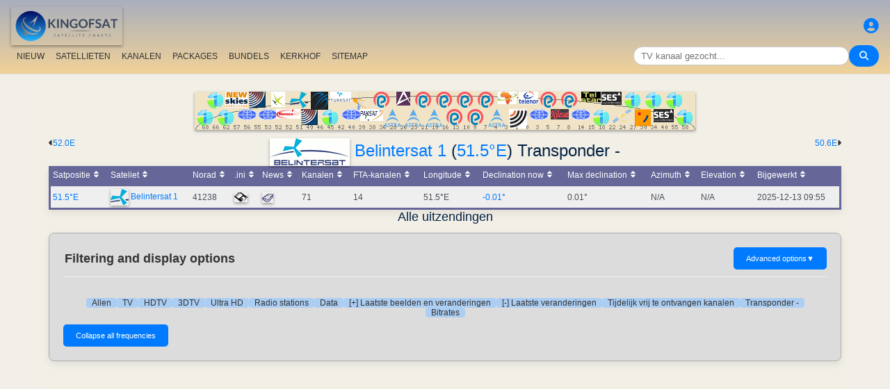

--- FILE ---
content_type: text/html; charset=UTF-8
request_url: https://nl.kingofsat.net/tp.php?tp=12170
body_size: 17887
content:
<!DOCTYPE html>
<html>
<head>
<meta charset="UTF-8">
<meta name="viewport" content="width=device-width, initial-scale=1">
<meta name="Author" content="kingofsat">
<meta name="Description" content="Lijst van de kanalen per sateliet">
<meta name="KeyWords" content="satellite,tv,news,update,television,dvb,dvb-s2,dvb-s2x,hd,4k,feed,hotbird,canalsat,sky,nova,digital,ntl,videoguard,cryptoworks,mediaguard,viaccess,nagravision,irdeto,biss,radio,listing,astra,eutelsat,intelsat,image,zapping,video,hispasat">
<title>Belintersat 1 (51.5&deg;E) Transponder - - KingOfSat</title>

<link rel="SHORTCUT ICON" href="/kingofsat_icon.png" />
<link rel="alternate" type="application/rss+xml" title="KingOfSat : Nieuwe info" href="/rssnews.php" />
<link rel="alternate" type="application/rss+xml" title="KingOfSat : Tijdelijk vrij te ontvangen kanalen" href="/rss-tempfta.php" />

<link rel="stylesheet" href="/kos.css?195" type="text/css" />
<link rel="stylesheet" href="/fontawesome-free-6.7.2-web/css/all.min.css">
<link rel="stylesheet" href="/css/footable.core.min.css" type="text/css" />
<link rel="stylesheet" href="/css/footable.metro.min.css" type="text/css" />

<script src="/js/jquery3.7.1.min.js"></script>
<script src="/js/jquery-ui.min.js"></script>
<script src="/js/footable.min.js" type="text/javascript"></script>
<script src="/js/footable.sort.min.js" type="text/javascript"></script>
<!-- Google tag (gtag.js) -->
<script async src="https://www.googletagmanager.com/gtag/js?id=G-RXJ0W0F4BD"></script>
<script>
  window.dataLayer = window.dataLayer || [];
  function gtag(){dataLayer.push(arguments);}
  gtag('js', new Date());

  gtag('config', 'G-RXJ0W0F4BD');
</script>
<!-- Google Tag Manager -->
<script>(function(w,d,s,l,i){w[l]=w[l]||[];w[l].push({'gtm.start':
new Date().getTime(),event:'gtm.js'});var f=d.getElementsByTagName(s)[0],
j=d.createElement(s),dl=l!='dataLayer'?'&l='+l:'';j.async=true;j.src=
'https://www.googletagmanager.com/gtm.js?id='+i+dl;f.parentNode.insertBefore(j,f);
})(window,document,'script','dataLayer','GTM-P6FD74RF');</script>
<!-- End Google Tag Manager -->
<script src="/js/kos.js" type="text/javascript"></script>
</head>
<body>
  <!-- Google Tag Manager (noscript) -->
<noscript><iframe src="https://www.googletagmanager.com/ns.html?id=GTM-P6FD74RF"
height="0" width="0" style="display:none;visibility:hidden"></iframe></noscript>
<!-- End Google Tag Manager (noscript) -->
 
    <div class="lightbox" id="lightbox">
    <img id="lightbox-img" alt="Image en plein écran">
  </div>

<script async src="https://pagead2.googlesyndication.com/pagead/js/adsbygoogle.js?client=ca-pub-0084964341437501"
     crossorigin="anonymous"></script><!-- !PAGE CONTENT! -->


  <header class="header">
    <div class="logo"><a href="index.php"><img src="/koslogo2.png" style="width: 160px; height: auto; padding:5px;"></a></div>
    <div class="user-icon">
        <a href="prefs" title="Bepaal of verander uw profiel"><i class="fas fa-user-circle"></i></a></div>

    <div class="nav-container">
      <nav class="nav-menu">
                <a href="news">NIEUW</a>
                <a href="satellites">SATELLIETEN</a>
                <a href="lists">KANALEN</a>
                <a href="packages">PACKAGES</a>
                <a href="beams">BUNDELS</a>
                <a href="cemetery">KERKHOF</a>
                <a href="#menu">SITEMAP</a>
      </nav>
      <div class="search-container">
        <input type="text" id="q" class="search-bar" placeholder="TV kanaal gezocht..."><button><i class="fas fa-search"></i></button>
      </div>
    </div>
  </header>



<div class="layout">
<div class="main-content">

  <div class="head">
    <div class="satlist">
        <MAP NAME="menu" id="textDiv"><AREA SHAPE="rect" COORDS="3,25,27,50" HREF="pos-68.5E" title="Intelsat 20 (IS-20) (68.5&deg;E)"><AREA SHAPE="rect" COORDS="18,0,42,25" HREF="pos-66E" title="Intelsat 17 (66.0&deg;E)"><AREA SHAPE="rect" COORDS="33,25,57,50" HREF="pos-62E" title="Intelsat 39 (62.0&deg;E)"><AREA SHAPE="rect" COORDS="44,0,76,23" HREF="pos-57E" title="NSS 12 (57.0&deg;E)"><AREA SHAPE="rect" COORDS="61,25,89,41" HREF="pos-56E" title="Express AT1 (56.0&deg;E)"><AREA SHAPE="rect" COORDS="78,0,102,23" HREF="pos-55E" title="Yamal 402 (55.0&deg;E)"><AREA SHAPE="rect" COORDS="91,25,119,41" HREF="pos-53E" title="Express AM6 (53.0&deg;E)"><AREA SHAPE="rect" COORDS="110,0,130,22" HREF="pos-52.5E" title="Yahsat 1A (52.5&deg;E)"><AREA SHAPE="rect" COORDS="117.5,25,152.5,39" HREF="pos-52E" title="TurkmenÄlem / MonacoSat (52.0&deg;E)"><AREA SHAPE="rect" COORDS="137,0,163,24" HREF="pos-51.5E" title="Belintersat 1 (51.5&deg;E)"><AREA SHAPE="rect" COORDS="153,25,177,48" HREF="pos-49E" title="Yamal 601 (49.0&deg;E)"><AREA SHAPE="rect" COORDS="167.5,0,192.5,26" HREF="pos-46E" title="Azerspace-1 (46.0&deg;E)"><AREA SHAPE="rect" COORDS="183,25,207,50" HREF="pos-45E" title="Intelsat 38 (45.0&deg;E)"><AREA SHAPE="rect" COORDS="195,0,225,15" HREF="pos-42E" title="Turksat 3A / Türksat 4A / Turksat 5B / Turksat 6A (42.0&deg;E)"><AREA SHAPE="rect" COORDS="211,25,239,41" HREF="pos-40E" title="Express AM 7 (40.0&deg;E)"><AREA SHAPE="rect" COORDS="227.5,0,252.5,27" HREF="pos-39E" title="Hellas Sat 3 / Hellas Sat 4 (39.0&deg;E)"><AREA SHAPE="rect" COORDS="238.5,25,271.5,42" HREF="pos-38E" title="Paksat 1R / Paksat MM1R (38.0&deg;E)"><AREA SHAPE="rect" COORDS="257.5,0,282.5,23" HREF="pos-36E" title="Eutelsat 36D / Express AMU1 (36.0&deg;E)"><AREA SHAPE="rect" COORDS="272.5,25,297.5,51" HREF="pos-28.2E" title="Astra 2E / Astra 2F / Astra 2G (28.2&deg;E)"><AREA SHAPE="rect" COORDS="290,0,310,20" HREF="pos-26E" title="Badr 4 / Badr 5 / Badr 7 / Badr 8 / Es'hail 2 (26.0&deg;E)"><AREA SHAPE="rect" COORDS="302.5,25,327.5,51" HREF="pos-23.5E" title="Astra 3B / Astra 3C (23.5&deg;E)"><AREA SHAPE="rect" COORDS="317.5,0,342.5,23" HREF="pos-21.6E" title="Eutelsat 21B (21.6&deg;E)"><AREA SHAPE="rect" COORDS="332.5,25,357.5,51" HREF="pos-19E" title="Astra 1KR (19.0&deg;E)"><AREA SHAPE="rect" COORDS="347.5,0,372.5,23" HREF="pos-16E" title="Eutelsat 16A (16.0&deg;E)"><AREA SHAPE="rect" COORDS="362.5,25,387.5,48" HREF="pos-13E" title="Hot Bird 13F / Hot Bird 13G (13.0&deg;E)"><AREA SHAPE="rect" COORDS="377.5,0,402.5,23" HREF="pos-10E" title="Eutelsat 10B (10.0&deg;E)"><AREA SHAPE="rect" COORDS="392.5,25,417.5,48" HREF="pos-9E" title="Eutelsat 9B (9.0&deg;E)"><AREA SHAPE="rect" COORDS="407.5,0,432.5,23" HREF="pos-7E" title="Eutelsat 7B / Eutelsat 7C (7.0&deg;E)"><AREA SHAPE="rect" COORDS="422.5,25,447.5,51" HREF="pos-4.8E" title="Astra 4A / SES 5 (4.8&deg;E)"><AREA SHAPE="rect" COORDS="436.5,0,463.5,18" HREF="pos-3E" title="Eutelsat 3B / Rascom QAF 1R (3.0&deg;E)"><AREA SHAPE="rect" COORDS="452,25,478,53" HREF="pos-1.9E" title="BulgariaSat (1.9&deg;E)"><AREA SHAPE="rect" COORDS="466,0,494,18" HREF="pos-0.8W" title="Intelsat 10-02 / Thor 5 / Thor 6 / Thor 7 (0.8&deg;W)"><AREA SHAPE="rect" COORDS="481,25,509,41" HREF="pos-3W" title="ABS-3A (3.0&deg;W)"><AREA SHAPE="rect" COORDS="497.5,0,522.5,23" HREF="pos-5W" title="Eutelsat 5 West B (5.0&deg;W)"><AREA SHAPE="rect" COORDS="512,25,538,40" HREF="pos-7W" title="Eutelsat 7 West A / Nilesat 102 / Nilesat 201 / Nilesat 301 (7.0&deg;W)"><AREA SHAPE="rect" COORDS="527.5,0,552.5,23" HREF="pos-8W" title="Eutelsat 8 West B / Eutelsat 8 West D (8.0&deg;W)"><AREA SHAPE="rect" COORDS="541,25,569,41" HREF="pos-14W" title="Express AM 8 (14.0&deg;W)"><AREA SHAPE="rect" COORDS="556,0,584,15" HREF="pos-15W" title="Telstar 12 Vantage (15.0&deg;W)"><AREA SHAPE="rect" COORDS="573,25,597,50" HREF="pos-18W" title="Intelsat 37e (18.0&deg;W)"><AREA SHAPE="rect" COORDS="585.5,0,614.5,19" HREF="pos-22W" title="SES 4 (22.0&deg;W)"><AREA SHAPE="rect" COORDS="601,25,629,46" HREF="pos-24.5W" title="AlComSat 1 (24.5&deg;W)"><AREA SHAPE="rect" COORDS="618,0,642,25" HREF="pos-27.5W" title="Intelsat 901 (27.5&deg;W)"><AREA SHAPE="rect" COORDS="633.5,25,656.5,50" HREF="pos-30W" title="Hispasat 30W-5 / Hispasat 30W-6 (30.0&deg;W)"><AREA SHAPE="rect" COORDS="648,0,672,25" HREF="pos-34.5W" title="Intelsat 35 (34.5&deg;W)"><AREA SHAPE="rect" COORDS="660.5,25,689.5,44" HREF="pos-40.5W" title="SES-6 (40.5&deg;W)"><AREA SHAPE="rect" COORDS="678,0,702,25" HREF="pos-55.5W" title="Intelsat 34 (55.5&deg;W)"><AREA SHAPE="rect" COORDS="693,25,717,50" HREF="pos-58W" title="Intelsat 21 (58.0&deg;W)">
</MAP><IMG SRC="/satlogos/menu.png?1768119670" BORDER=0 WIDTH=720 HEIGHT=55 USEMAP="#menu">
    </div>
    <p>
  </div>
  <div class="w3-right"><a href="pos-50.6E" title="Verplaatsen naar Eutelsat 36 West A (50.6E)">50.6E</A><i class="fas fa-caret-right"></i></div><div class="w3-left"><i class="fas fa-caret-left"></i><a href="pos-52E" title="Verplaatsen naar TurkmenÄlem / MonacoSat (52.0E)">52.0E</a></div>
    <div class="w3-center"><h1><a href="http://belintersat.by/" target="_new"><IMG SRC="/belintersat.gif" BORDER=0></A> <a class="title" href="sat-belintersat1">Belintersat 1</a> (<a class="title" href="pos-51.5E">51.5&deg;E</a>) Transponder -</h1></div>

	<table class="footable metro-blue" data-page-size="10">
		<thead>
			<tr>
				<th data-type="numeric">Satpositie</th>
				<th>Sateliet</th>
				<th data-hide="phone,tablet" data-type="numeric">Norad</th>
				<th data-hide="phone,tablet">.ini</th>
				<th>News</th>
				<th data-type="numeric">Kanalen</th>
				<th data-hide="phone" data-type="numeric">FTA-kanalen</th>
				<th data-hide="phone" data-type="numeric">Longitude</th>
				<th data-hide="phone,tablet" data-type="numeric">Declination now</th>
				<th data-hide="phone" data-type="numeric">Max declination</th>
				<th data-hide="phone,tablet" data-type="numeric">Azimuth</th>
				<th data-hide="phone,tablet" data-type="numeric">Elevation</th>
				<th>Bijgewerkt</th>

		</thead>
		<tfoot class="hide-if-no-paging" style="display: table-row-group">
			<tr>
				<td colspan="13">
				</td>
			</tr>
		</tfoot>
		<tbody>
			<tr>
				<td><a class="A3" href="pos-51.5E">51.5°E</a></td>
				<td><img src="/satlogos/belintersat.png"> <a class="A3" href="sat-belintersat1">Belintersat 1</a></td>
				<td>41238</td>
				<td><a href="dl.php?pos=51.5E&amp;fkhz=0"><img src="/disquette.gif"></a></td>
				<td><a href="news51.5E"><img src="/news.gif"></a></td>
				<td>71</td>
				<td>14</td>
				<td>51.5°E</td>
				<td><a title="Next zero declination time: 2026-01-11 17:21:00">-0.01°</a></td>
				<td>0.01°</td>
				<td>N/A</td>
				<td>N/A</td>
				<td>2025-12-13 09:55</td>
			</tr>
		</tbody>
	</table>
<script>
$(function () {
	$('.footable').footable();
});

</script>
<h2>Alle uitzendingen<p></h2>
<div class="filter-display-container">
    <div class="filter-header">
        <h5>Filtering and display options</h5>
        <button id="toggleAdvancedFilters" class="toggle-button">Advanced options <span class="arrow">▼</span></button>
    </div>
    <div id="advancedFilters" class="advanced-filters hidden">


            <div class="filter-group">
                <label for="filterType">Codering:</label>
                <select id="filterType" class="filter-select">
                    <option value="no" selected>Show encrypted channels</option>
                    <option value="Clear">Toon alleen de FTA-kanalen</option>
                </select>
            </div>
                <div class="filter-group">
                <label for="standardType">Display mode:</label>
                <select id="standardType" class="filter-select">
                    <option value="list" selected>Ga in de mode LISTING</option>
                    <option value="zap">Ga in de mode ZAPPING</option>
                </select>
            </div>
    
<p>


        <div class="action-buttons">
            <button class="apply-button">Filters toepassen</button>
            <button class="reset-button">Filters resetten</button>
        </div>

    </div>
    <div class="filter-menu">

<a href="pos-51.5E">Allen</a>
    <a href="tv-51.5E">TV</a>
    <a href="hdtv-51.5E">HDTV</a>
    <a href="3dtv-51.5E">3DTV</a>
    <a href="ultrahd-51.5E">Ultra HD</a>
    <a href="radio-51.5E">Radio stations</a>
    <a href="data-51.5E">Data</a>
        <a href="new-51.5E">[+] Laatste beelden en veranderingen</a>
    <a href="removed-51.5E">[-] Laatste veranderingen</a>
    <a href="tempfta-51.5E">Tijdelijk vrij te ontvangen kanalen</a>
<a href="#">Transponder -</a><a href="#bitrates">Bitrates</a></div>
    <div class="main-filters">

  
  <input type="button" class="toggle-button" id="mask" onClick="bascule('m');" value="Collapse all frequencies">

    </div>
</div>


<script>
document.addEventListener('DOMContentLoaded', function() {
    const toggleButton = document.getElementById('toggleAdvancedFilters');
    const advancedFilters = document.getElementById('advancedFilters');

    if (toggleButton && advancedFilters) {
        toggleButton.addEventListener('click', function() {
            // Basculer la classe 'visible' ou 'hidden'
            advancedFilters.classList.toggle('hidden');
            advancedFilters.classList.toggle('visible');

            // Changer le texte et la flèche du bouton
            const arrowSpan = this.querySelector('.arrow');
            if (advancedFilters.classList.contains('visible')) {
                this.classList.add('active'); // Pour la rotation de la flèche
                // this.textContent = 'Filtres Avancés ▲'; 
            } else {
                this.classList.remove('active');
                // this.textContent = 'Filtres Avancés ▼';
            }
        });
    }

    // logique pour les boutons Appliquer/Réinitialiser
    // et la gestion du tri du tableau
    const applyButton = document.querySelector('.apply-button');
    const resetButton = document.querySelector('.reset-button');

    if (applyButton) {
        applyButton.addEventListener('click', function() {
            // Récupérer les valeurs des filtres
            const filterType = document.getElementById('filterType').value;
            const standardType = document.getElementById('standardType').value;

            const qualityCheckboxes = document.querySelectorAll('input[name="quality"]:checked');
            const selectedQualities = Array.from(qualityCheckboxes).map(cb => cb.value);

            const languageSort = document.getElementById('languageSort')?.value ?? '';
            const beamSort = document.getElementById('beamSort')?.value ?? '';

            // requête AJAX pour rafraîchir le tableau
            // ou mise à jour l'URL pour un rechargement de page
            window.location.href = `${window.location.pathname}?pos=&filtre=${filterType}&aff=${standardType}&b=${beamSort}&cl=${languageSort}&question=&lim=0&ordre=&p=`;
        });
    }

    if (resetButton) {
        resetButton.addEventListener('click', function() {
            // Réinitialiser tous les champs de filtre
            document.getElementById('filterType').value = '';
            document.getElementById('standardType').value = '';
            document.getElementById('languageSort').value = '';
            document.getElementById('beamSort').value = '';

//            document.querySelectorAll('input[name="quality"]').forEach(cb => cb.checked = false);

            //console.log('Filtres réinitialisés.');
            
            // Ex: window.location.href = `freqs.php?pos=16E`;
        });
    }
});
</script>


 

<script type="text/javascript">

function bascule(elem) {
  i=0;
  if(elem=="m") { 
    if(document.getElementById("mask").value=="Collapse all frequencies") etat="visible"; else etat="hidden"; 
  }
  while(document.getElementById(elem+i)) { 
    if(elem=="c") etat=document.getElementById(elem+i).style.visibility;
    if(etat=="hidden") {
      document.getElementById(elem+i).style.visibility="visible";
      document.getElementById(elem+i).style.display="block";
      if(elem=="c") document.getElementById("cmt").value="Hide C-Band";
      if(elem=="m") {
	      document.getElementById("mask").value="Collapse all frequencies";
		    document.getElementById('i' + elem+i).src = "/action_collapse.gif";
	    }
	  }
    else {
      document.getElementById(elem+i).style.visibility="hidden";
      document.getElementById(elem+i).style.display="none";
      if(elem=="c") document.getElementById("cmt").value="Show C-Band";
      if(elem=="m") {
	      document.getElementById("mask").value="Expand all frequencies";
		    document.getElementById('i' + elem+i).src= "/action_expand.gif";
	    }
    }
    i++;
  } 
}

function basc_tp(elem) {
  var image = document.getElementById('i' + elem);

  if(document.getElementById(elem)) {
    etat=document.getElementById(elem).style.visibility;
    if(etat=="hidden") {
      document.getElementById(elem).style.visibility="visible";
      document.getElementById(elem).style.display="block";
	    image.src = "/action_collapse.gif";
	  }
    else {
      document.getElementById(elem).style.visibility="hidden";
      document.getElementById(elem).style.display="none";
	    image.src= "/action_expand.gif";
    }
  } 
}
</script>

<h4>84 Antwoord(en) - Verdeling per frequentie - Nieuwe info: 2025-12-13 03:45 CET</h4>



<table class="frq"><tr bgcolor="#999999">
	<td class="pos" dir="ltr">Pos</td>
	<td width="20%">Sateliet</td>
	<td width="7%">Frequentie</td>
	<td width="2%">Pol</td>
	<td class="w3-hide-small" width="3%">Txp</td>
	<td class="w3-hide-small" width="10%">Dekkinggebied</td>
	<td width="8%">Standaard</td>
	<td width="8%">Modulatie</td>
	<td width="8%">SR/FEC</td>
	<td width="20%" class="w3-hide-small">Netwerk, Bitsnelheid</td>
	<td class="w3-hide-small" width="4%">NID</td>
	<td class="w3-hide-small" width="4%">TID</td>
</tr></table>
<table class="fl"><tr bgcolor="#adaaaa">
  <td class="px3"></td>
  <td class="vrd"><img SRC="/zap.jpg" border=0></td>
  <td class="ch"><a class="bld" href="/tp.php?&amp;tp=12170&amp;lim=0&amp;standard=All&amp;ordre=nom_ch&amp;filtre=no" title="Verdeling per naam">Naam</a></td>
  <td class="w3-hide-small pays"><a class="bld" href="/tp.php?&amp;tp=12170&amp;lim=0&amp;standard=All&amp;ordre=nom_pays&amp;filtre=no" title="Verdeling per land">Land</a></td>
  <td class="w3-hide-small genre">Category</td>
  <td class="w3-hide-small pack">Packages</td>
  <td style="width:120px;">Codering</td>
  <td class="s"><A class="bld" HREF="/tp.php?&amp;tp=12170&amp;lim=0&amp;standard=All&amp;ordre=sid&amp;filtre=no" title="Verdeling per SID">SID</A></td>
  <td class="w3-hide-small">VPID</td>
  <td>Audio</td>
  <td class="w3-hide-small pid">PMT</td>
  <td class="w3-hide-small pid">PCR</td>
  <td class="w3-hide-small pid">TXT</td>
  <td class="maj"><A class="bld" HREF="/tp.php?&amp;tp=12170&amp;lim=0&amp;standard=All&amp;ordre=date_maj&amp;filtre=no" title="Gerangschikt op datum">Bijgewerkt</A></td>
 </tr></table>
<p>
  <p>

<table class="frequencies-table" class="frq"><tr data-frequency-id="11976" bgcolor="#D2D2D2">
 
	<td class="pos" dir="ltr">51.5&deg;E</td>
	<td width="20%"><a class="bld">Belintersat 1</a>
<img src="/action_collapse.gif" id="im0" style="cursor: pointer" onclick="basc_tp('m0')"><span class="nbc">1</span>
</td>
    	 
	<td width="7%" class="bld">3614.00</td><td width="2%" class="bld">R</td><td class="w3-hide-small" width="3%"><a class="bld" href="tp11976">-</a></td><td class="w3-hide-small" width="10%"><a class="bld" href="beams.php?s=179&amp;b=366">Africa</a></td><td width="8%" bgcolor="#B3D3EE">DVB-S</td><td width="8%" bgcolor="#B3D3EE">QPSK</td><td width="8%"><a class="bld">2607</a> <a class="bld">5/6</a></td><td width="20%" class="w3-hide-small">NAN b/s&nbsp;</td><td class="w3-hide-small" width="4%">1001</td><td class="w3-hide-small" width="4%">1002</td>  </tr></table>

<div id="m0" style="{{f_visibility}}">

<table class="fl">
 	<tr data-channel-id="22107">
    <td class="v px3"></td>
	        <td class="vrd cl"><img SRC="/tv.gif" border=0></td>
	    <td class="ch">
      <a title="Id: OBN GAAMMEE" class="A3">OBN Gaammee</a></td>
<td class="w3-hide-small pays">Ethiopia</td>
<td class="w3-hide-small genre">General</td>
<td class="w3-hide-small bq">none</td>
<td class="cl">FTA</td>
<td class="s">1</td>
<td class="w3-hide-small apid mpeg4" width="5%">512 <a title="High Definition"><img src="/hd.gif"></a> </td>
<td width="8%" class="">4112&nbsp;</td>
<td class="w3-hide-small pid">256&nbsp;</td>
<td class="w3-hide-small pid">512&nbsp;</td>
<td class="w3-hide-small pid">&nbsp;</td>
<td class="maj"><a ">2021-08-24</a> <a class="bld" HREF="channelhistory.php?ch=22107">+</a></td></tr></table></div>
<table class="frequencies-table" class="frq"><tr data-frequency-id="12170" bgcolor="#ffffff">
 
	<td class="pos" dir="ltr">51.5&deg;E</td>
	<td width="20%"><a class="bld">Belintersat 1</a>
<img src="/action_collapse.gif" id="im1" style="cursor: pointer" onclick="basc_tp('m1')"><span class="nbc"></span>
</td>
    	 
	<td width="7%" class="bld">3624.00</td><td width="2%" class="bld">R</td><td class="w3-hide-small" width="3%"><a class="bld" href="tp12170">-</a></td><td class="w3-hide-small" width="10%"><a class="bld" href="beams.php?s=179&amp;b=366">Africa</a></td><td width="8%" bgcolor="#B3D3EE">DVB-S</td><td width="8%" bgcolor="#B3D3EE">QPSK</td><td width="8%"><a class="bld">4810</a> <a class="bld">5/6</a></td><td width="20%" class="w3-hide-small">1 891 kb/s&nbsp;</td><td class="w3-hide-small" width="4%">1001</td><td class="w3-hide-small" width="4%">1002</td>  </tr></table>

<div id="m1" style="{{f_visibility}}">

<table class="fl">
 <tr class="feedblock"><td><i>Occasional Feeds, data or inactive frequency</i> (2025-08-16)</td></tr></table></div>
<table class="frequencies-table" class="frq"><tr data-frequency-id="12169" bgcolor="#D2D2D2">
 
	<td class="pos" dir="ltr">51.5&deg;E</td>
	<td width="20%"><a class="bld">Belintersat 1</a>
<img src="/action_collapse.gif" id="im2" style="cursor: pointer" onclick="basc_tp('m2')"><span class="nbc">1</span>
</td>
    	 
	<td width="7%" class="bld">3634.00</td><td width="2%" class="bld">R</td><td class="w3-hide-small" width="3%"><a class="bld" href="tp12169">-</a></td><td class="w3-hide-small" width="10%"><a class="bld" href="beams.php?s=179&amp;b=366">Africa</a></td><td width="8%" bgcolor="#B3D3EE">DVB-S</td><td width="8%" bgcolor="#B3D3EE">QPSK</td><td width="8%"><a class="bld">4810</a> <a class="bld">5/6</a></td><td width="20%" class="w3-hide-small">NAN b/s&nbsp;</td><td class="w3-hide-small" width="4%">1001</td><td class="w3-hide-small" width="4%">1002</td>  </tr></table>

<div id="m2" style="{{f_visibility}}">

<table class="fl">
 	<tr data-channel-id="19250">
    <td class="v px3"></td>
	        <td class="vrd cl"><a href="/jpg/obnoro-hd.jpg" class="image-link"><img SRC="/zap.gif"></a></td>
	    <td class="ch">
      <a title="Id: OBN HD" class="A3">OBN HD (Oromia)</a></td>
<td class="w3-hide-small pays">Ethiopia</td>
<td class="w3-hide-small genre">General</td>
<td class="w3-hide-small bq">none</td>
<td class="cl">FTA</td>
<td class="s">1</td>
<td class="w3-hide-small apid mpeg4" width="5%">512 <a title="High Definition"><img src="/hd.gif"></a> </td>
<td width="8%" class="">4112 oro<br>4113<br>4114<br>4115&nbsp;</td>
<td class="w3-hide-small pid">256&nbsp;</td>
<td class="w3-hide-small pid">512&nbsp;</td>
<td class="w3-hide-small pid">&nbsp;</td>
<td class="maj"><a ">2023-08-15</a> <a class="bld" HREF="channelhistory.php?ch=19250">+</a></td></tr></table></div>
<table class="frequencies-table" class="frq"><tr data-frequency-id="12168" bgcolor="#ffffff">
 
	<td class="pos" dir="ltr">51.5&deg;E</td>
	<td width="20%"><a class="bld">Belintersat 1</a>
<img src="/action_collapse.gif" id="im3" style="cursor: pointer" onclick="basc_tp('m3')"><span class="nbc"></span>
</td>
    	 
	<td width="7%" class="bld">3639.00</td><td width="2%" class="bld">R</td><td class="w3-hide-small" width="3%"><a class="bld" href="tp12168">-</a></td><td class="w3-hide-small" width="10%"><a class="bld" href="beams.php?s=179&amp;b=366">Africa</a></td><td width="8%" bgcolor="#FFFFAA">DVB-S2</td><td width="8%" bgcolor="#FFFFAA">8PSK</td><td width="8%"><a class="bld">2275</a> <a class="bld">3/4</a></td><td width="20%" class="w3-hide-small"><b>Ericsson</b>, 4 734 kb/s&nbsp;</td><td class="w3-hide-small" width="4%">65535</td><td class="w3-hide-small" width="4%">1</td>  </tr></table>

<div id="m3" style="{{f_visibility}}">

<table class="fl">
 <tr class="feedblock"><td><i>Occasional Feeds, data or inactive frequency</i> (2021-04-11)</td></tr></table></div>
<table class="frequencies-table" class="frq"><tr data-frequency-id="12167" bgcolor="#D2D2D2">
 
	<td class="pos" dir="ltr">51.5&deg;E</td>
	<td width="20%"><a class="bld">Belintersat 1</a>
<img src="/action_collapse.gif" id="im4" style="cursor: pointer" onclick="basc_tp('m4')"><span class="nbc">1</span>
</td>
    	 
	<td width="7%" class="bld">3645.00</td><td width="2%" class="bld">R</td><td class="w3-hide-small" width="3%"><a class="bld" href="tp12167">-</a></td><td class="w3-hide-small" width="10%"><a class="bld" href="beams.php?s=179&amp;b=366">Africa</a></td><td width="8%" bgcolor="#B3D3EE">DVB-S</td><td width="8%" bgcolor="#B3D3EE">QPSK</td><td width="8%"><a class="bld">4915</a> <a class="bld">5/6</a></td><td width="20%" class="w3-hide-small">NAN b/s&nbsp;</td><td class="w3-hide-small" width="4%">65535</td><td class="w3-hide-small" width="4%">1</td>  </tr></table>

<div id="m4" style="{{f_visibility}}">

<table class="fl">
 <tr bgcolor="#adaaaa">
  <td class="px3"></td>
  <td class="vrd"><img SRC="/zap.jpg" border=0></td>
  <td class="ch"><a class="bld" href="/tp.php?&amp;tp=12170&amp;lim=0&amp;standard=All&amp;ordre=nom_ch&amp;filtre=no" title="Verdeling per naam">Naam</a></td>
  <td class="w3-hide-small pays"><a class="bld" href="/tp.php?&amp;tp=12170&amp;lim=0&amp;standard=All&amp;ordre=nom_pays&amp;filtre=no" title="Verdeling per land">Land</a></td>
  <td class="w3-hide-small genre">Category</td>
  <td class="w3-hide-small pack">Packages</td>
  <td style="width:120px;">Codering</td>
  <td class="s"><A class="bld" HREF="/tp.php?&amp;tp=12170&amp;lim=0&amp;standard=All&amp;ordre=sid&amp;filtre=no" title="Verdeling per SID">SID</A></td>
  <td class="w3-hide-small">VPID</td>
  <td>Audio</td>
  <td class="w3-hide-small pid">PMT</td>
  <td class="w3-hide-small pid">PCR</td>
  <td class="w3-hide-small pid">TXT</td>
  <td class="maj"><A class="bld" HREF="/tp.php?&amp;tp=12170&amp;lim=0&amp;standard=All&amp;ordre=date_maj&amp;filtre=no" title="Gerangschikt op datum">Bijgewerkt</A></td>
 </tr>	<tr data-channel-id="19248">
    <td class="v px3"></td>
	        <td class="vrd cl"><a href="/jpg/southtveth.jpg" class="image-link"><img SRC="/zap.gif"></a></td>
	    <td class="ch">
      <a title="Id: South Tv" class="A3">South TV Ethiopia</a></td>
<td class="w3-hide-small pays">Ethiopia</td>
<td class="w3-hide-small genre">General</td>
<td class="w3-hide-small bq">TandbergTV</td>
<td class="cl">FTA</td>
<td class="s">1</td>
<td class="w3-hide-small apid " width="5%">308</td>
<td width="8%" class="">256<a title="Amharic"> <font color="blue">amh</font></a><br>257&nbsp;</td>
<td class="w3-hide-small pid">32&nbsp;</td>
<td class="w3-hide-small pid">8190&nbsp;</td>
<td class="w3-hide-small pid">&nbsp;</td>
<td class="maj"><a ">2024-12-29</a> <a class="bld" HREF="channelhistory.php?ch=19248">+</a></td></tr></table></div>
<table class="frequencies-table" class="frq"><tr data-frequency-id="11973" bgcolor="#ffffff">
 
	<td class="pos" dir="ltr">51.5&deg;E</td>
	<td width="20%"><a class="bld">Belintersat 1</a>
<img src="/action_collapse.gif" id="im5" style="cursor: pointer" onclick="basc_tp('m5')"><span class="nbc"></span>
</td>
    	 
	<td width="7%" class="bld">3694.00</td><td width="2%" class="bld">R</td><td class="w3-hide-small" width="3%"><a class="bld" href="tp11973">-</a></td><td class="w3-hide-small" width="10%"><a class="bld" href="beams.php?s=179&amp;b=366">Africa</a></td><td width="8%" bgcolor="#FFFFAA">DVB-S2</td><td width="8%" bgcolor="#FFFFAA">8PSK</td><td width="8%"><a class="bld">2000</a> <a class="bld">5/6</a></td><td width="20%" class="w3-hide-small">1.7 Mb/s&nbsp;</td><td class="w3-hide-small" width="4%">8192</td><td class="w3-hide-small" width="4%">4096</td>  </tr></table>

<div id="m5" style="{{f_visibility}}">

<table class="fl">
 <tr class="feedblock"><td><i>Occasional Feeds, data or inactive frequency</i> (2025-08-16)</td></tr></table></div>
<table class="frequencies-table" class="frq"><tr data-frequency-id="11974" bgcolor="#D2D2D2">
 
	<td class="pos" dir="ltr">51.5&deg;E</td>
	<td width="20%"><a class="bld">Belintersat 1</a>
<img src="/action_collapse.gif" id="im6" style="cursor: pointer" onclick="basc_tp('m6')"><span class="nbc">10</span>
</td>
    	 
	<td width="7%" class="bld">3706.00</td><td width="2%" class="bld">R</td><td class="w3-hide-small" width="3%"><a class="bld" href="tp11974">-</a></td><td class="w3-hide-small" width="10%"><a class="bld" href="beams.php?s=179&amp;b=366">Africa</a></td><td width="8%" bgcolor="#FFFFAA">DVB-S2</td><td width="8%" bgcolor="#FFFFAA">8PSK</td><td width="8%"><a class="bld">17950</a> <a class="bld">3/4</a></td><td width="20%" class="w3-hide-small">&nbsp;</td><td class="w3-hide-small" width="4%">1</td><td class="w3-hide-small" width="4%">1</td>  </tr></table>

<div id="m6" style="{{f_visibility}}">

<table class="fl">
 	<tr data-channel-id="19234">
    <td class="v px3"></td>
	        <td class="vrd cl"><a href="/jpg/etvnews.jpg" class="image-link"><img SRC="/zap.gif"></a></td>
	    <td class="ch">
      <a title="Id: ETV News" class="A3">ETV News</a></td>
<td class="w3-hide-small pays">Ethiopia</td>
<td class="w3-hide-small genre">News</td>
<td class="w3-hide-small bq">Gigacom</td>
<td class="cl">FTA</td>
<td class="s">1</td>
<td class="w3-hide-small apid " width="5%">103</td>
<td width="8%" class="">104<a title="Amharic"> <font color="blue">amh</font></a>&nbsp;</td>
<td class="w3-hide-small pid">101&nbsp;</td>
<td class="w3-hide-small pid">103&nbsp;</td>
<td class="w3-hide-small pid">&nbsp;</td>
<td class="maj"><a ">2024-12-26</a> <a class="bld" HREF="channelhistory.php?ch=19234">+</a></td></tr>	<tr data-channel-id="19235">
    <td class="v px3"></td>
	        <td class="vrd cl"><a href="/jpg/etvent.jpg" class="image-link"><img SRC="/zap.gif"></a></td>
	    <td class="ch">
      <a title="Id: ETV ENT" class="A3">ETV Entertainment</a></td>
<td class="w3-hide-small pays">Ethiopia</td>
<td class="w3-hide-small genre">Entertainment</td>
<td class="w3-hide-small bq">Gigacom</td>
<td class="cl">FTA</td>
<td class="s">2</td>
<td class="w3-hide-small apid " width="5%">203</td>
<td width="8%" class="">204<a title="Amharic"> <font color="blue">amh</font></a>&nbsp;</td>
<td class="w3-hide-small pid">201&nbsp;</td>
<td class="w3-hide-small pid">203&nbsp;</td>
<td class="w3-hide-small pid">&nbsp;</td>
<td class="maj"><a ">2024-12-26</a> <a class="bld" HREF="channelhistory.php?ch=19235">+</a></td></tr>	<tr data-channel-id="19236">
    <td class="v px3"></td>
	        <td class="vrd cl"><a href="/jpg/etvlanguages.jpg" class="image-link"><img SRC="/zap.gif"></a></td>
	    <td class="ch">
      <a title="Id: ETV Languages" class="A3">ETV Languages</a></td>
<td class="w3-hide-small pays">Ethiopia</td>
<td class="w3-hide-small genre">General</td>
<td class="w3-hide-small bq">Gigacom</td>
<td class="cl">FTA</td>
<td class="s">3</td>
<td class="w3-hide-small apid " width="5%">303</td>
<td width="8%" class="">304<a title="Amharic"> <font color="blue">amh</font></a>&nbsp;</td>
<td class="w3-hide-small pid">301&nbsp;</td>
<td class="w3-hide-small pid">303&nbsp;</td>
<td class="w3-hide-small pid">&nbsp;</td>
<td class="maj"><a ">2024-12-26</a> <a class="bld" HREF="channelhistory.php?ch=19236">+</a></td></tr>	<tr data-channel-id="19237">
    <td class="v px3"></td>
	        <td class="vrd cl"><a href="/jpg/etvsport.jpg" class="image-link"><img SRC="/zap.gif"></a></td>
	    <td class="ch">
      <a title="Id: ETV Sport" class="A3">ETV Sport</a></td>
<td class="w3-hide-small pays">Ethiopia</td>
<td class="w3-hide-small genre">Sport</td>
<td class="w3-hide-small bq">Gigacom</td>
<td class="cl">FTA</td>
<td class="s">4</td>
<td class="w3-hide-small apid " width="5%">403</td>
<td width="8%" class="">404<a title="Amharic"> <font color="blue">amh</font></a>&nbsp;</td>
<td class="w3-hide-small pid">401&nbsp;</td>
<td class="w3-hide-small pid">403&nbsp;</td>
<td class="w3-hide-small pid">&nbsp;</td>
<td class="maj"><a ">2024-12-26</a> <a class="bld" HREF="channelhistory.php?ch=19237">+</a></td></tr>	<tr data-channel-id="19238">
    <td class="v px3"></td>
	        <td class="vrd cl"><a href="/jpg/ethnationalradiotv.jpg" class="image-link"><img SRC="/zap.gif"></a></td>
	    <td class="ch">
      <a title="Id:  ETH NATIONAL RADIO TV" class="A3">ETH National Radio TV</a></td>
<td class="w3-hide-small pays">Ethiopia</td>
<td class="w3-hide-small genre">General</td>
<td class="w3-hide-small bq">Gigacom</td>
<td class="cl">FTA</td>
<td class="s">5</td>
<td class="w3-hide-small apid " width="5%">503</td>
<td width="8%" class="">504<a title="Amharic"> <font color="blue">amh</font></a>&nbsp;</td>
<td class="w3-hide-small pid">501&nbsp;</td>
<td class="w3-hide-small pid">503&nbsp;</td>
<td class="w3-hide-small pid">&nbsp;</td>
<td class="maj"><a ">2024-12-26</a> <a class="bld" HREF="channelhistory.php?ch=19238">+</a></td></tr>	<tr data-channel-id="19239">
    <td class="v px3"></td>
	        <td class="vrd cl"><a href="/jpg/ethfm971tv.jpg" class="image-link"><img SRC="/zap.gif"></a></td>
	    <td class="ch">
      <a title="Id: ETH FM97 1 TV" class="A3">ETH FM97 1 TV</a></td>
<td class="w3-hide-small pays">Ethiopia</td>
<td class="w3-hide-small genre">General</td>
<td class="w3-hide-small bq">Gigacom</td>
<td class="cl">FTA</td>
<td class="s">6</td>
<td class="w3-hide-small apid " width="5%">603</td>
<td width="8%" class="">604<a title="Amharic"> <font color="blue">amh</font></a>&nbsp;</td>
<td class="w3-hide-small pid">601&nbsp;</td>
<td class="w3-hide-small pid">603&nbsp;</td>
<td class="w3-hide-small pid">&nbsp;</td>
<td class="maj"><a ">2024-12-26</a> <a class="bld" HREF="channelhistory.php?ch=19239">+</a></td></tr>	<tr data-channel-id="">
    <td class="r px3"></td>
	        <td class="vrd cl"><img src="/radio.gif" border=0></td>
	    <td class="ch">
      ETV FM 97 1</td>
<td class="w3-hide-small pays"></td>
<td class="w3-hide-small genre"></td>
<td class="w3-hide-small bq">gigacom</td>
<td class="cl">FTA</td>
<td class="s">9</td>
<td class="w3-hide-small apid " width="5%">&nbsp;</td>
<td width="8%" class="">902<a title="Amharic"> <font color="blue">amh</font></a>&nbsp;</td>
<td class="w3-hide-small pid">901&nbsp;</td>
<td class="w3-hide-small pid">902&nbsp;</td>
<td class="w3-hide-small pid">&nbsp;</td>
<td class="maj"><a ">2024-12-26</a></td></tr>	<tr data-channel-id="">
    <td class="r px3"></td>
	        <td class="vrd cl"><img src="/radio.gif" border=0></td>
	    <td class="ch">
      ETV FM 104 7</td>
<td class="w3-hide-small pays"></td>
<td class="w3-hide-small genre"></td>
<td class="w3-hide-small bq">Gigacom</td>
<td class="cl">FTA</td>
<td class="s">10</td>
<td class="w3-hide-small apid " width="5%">&nbsp;</td>
<td width="8%" class="">1002<a title="Amharic"> <font color="blue">amh</font></a>&nbsp;</td>
<td class="w3-hide-small pid">1001&nbsp;</td>
<td class="w3-hide-small pid">1002&nbsp;</td>
<td class="w3-hide-small pid">&nbsp;</td>
<td class="maj"><a ">2024-12-26</a></td></tr>	<tr data-channel-id="">
    <td class="r px3"></td>
	        <td class="vrd cl"><img src="/radio.gif" border=0></td>
	    <td class="ch">
      ETV External Radio</td>
<td class="w3-hide-small pays"></td>
<td class="w3-hide-small genre"></td>
<td class="w3-hide-small bq">Gigacom</td>
<td class="cl">FTA</td>
<td class="s">11</td>
<td class="w3-hide-small apid " width="5%">&nbsp;</td>
<td width="8%" class="">1102<a title="Amharic"> <font color="blue">amh</font></a>&nbsp;</td>
<td class="w3-hide-small pid">903&nbsp;</td>
<td class="w3-hide-small pid">1102&nbsp;</td>
<td class="w3-hide-small pid">&nbsp;</td>
<td class="maj"><a ">2024-12-26</a></td></tr>	<tr data-channel-id="">
    <td class="r px3"></td>
	        <td class="vrd cl"><img src="/radio.gif" border=0></td>
	    <td class="ch">
      ETV National Radio</td>
<td class="w3-hide-small pays"></td>
<td class="w3-hide-small genre"></td>
<td class="w3-hide-small bq">Gigacom</td>
<td class="cl">FTA</td>
<td class="s">801</td>
<td class="w3-hide-small apid " width="5%">&nbsp;</td>
<td width="8%" class="">804<a title="Amharic"> <font color="blue">amh</font></a>&nbsp;</td>
<td class="w3-hide-small pid">801&nbsp;</td>
<td class="w3-hide-small pid">804&nbsp;</td>
<td class="w3-hide-small pid">&nbsp;</td>
<td class="maj"><a ">2024-12-26</a></td></tr></table></div>
<table class="frequencies-table" class="frq"><tr data-frequency-id="12166" bgcolor="#ffffff">
 
	<td class="pos" dir="ltr">51.5&deg;E</td>
	<td width="20%"><a class="bld">Belintersat 1</a>
<img src="/action_collapse.gif" id="im7" style="cursor: pointer" onclick="basc_tp('m7')"><span class="nbc"></span>
</td>
    	 
	<td width="7%" class="bld">3755.00</td><td width="2%" class="bld">R</td><td class="w3-hide-small" width="3%"><a class="bld" href="tp12166">-</a></td><td class="w3-hide-small" width="10%"><a class="bld" href="beams.php?s=179&amp;b=366">Africa</a></td><td width="8%" bgcolor="#FFFFAA">DVB-S2</td><td width="8%" bgcolor="#FFFFAA">8PSK</td><td width="8%"><a class="bld">1250</a> <a class="bld">2/3</a></td><td width="20%" class="w3-hide-small">&nbsp;</td><td class="w3-hide-small" width="4%">65535</td><td class="w3-hide-small" width="4%">1</td>  </tr></table>

<div id="m7" style="{{f_visibility}}">

<table class="fl">
 <tr class="feedblock"><td><i>Occasional Feeds, data or inactive frequency</i> (2023-08-11)</td></tr></table></div>
<table class="frequencies-table" class="frq"><tr data-frequency-id="11980" bgcolor="#ffffff">
 
	<td class="pos" dir="ltr">51.5&deg;E</td>
	<td width="20%"><a class="bld">Belintersat 1</a>
<img src="/action_collapse.gif" id="im8" style="cursor: pointer" onclick="basc_tp('m8')"><span class="nbc"></span>
</td>
    	 
	<td width="7%" class="bld">11010.00</td><td width="2%" class="bld">V</td><td class="w3-hide-small" width="3%"><a class="bld" href="tp11980">-</a></td><td class="w3-hide-small" width="10%"><a class="bld" href="beams.php?s=179&amp;b=366">Africa</a></td><td width="8%" bgcolor="#FFFFAA">DVB-S2</td><td width="8%" bgcolor="#FFFFAA">8PSK</td><td width="8%"><a class="bld">30000</a> <a class="bld">3/4</a></td><td width="20%" class="w3-hide-small">&nbsp;</td><td class="w3-hide-small" width="4%">0</td><td class="w3-hide-small" width="4%">0</td>  </tr></table>

<div id="m8" style="{{f_visibility}}">

<table class="fl">
 <tr class="feedblock"><td><i>Occasional Feeds, data or inactive frequency</i> (2019-11-20)</td></tr></table></div>
<table class="frequencies-table" class="frq"><tr data-frequency-id="11756" bgcolor="#ffffff">
 
	<td class="pos" dir="ltr">51.5&deg;E</td>
	<td width="20%"><a class="bld">Belintersat 1</a>
<img src="/action_collapse.gif" id="im9" style="cursor: pointer" onclick="basc_tp('m9')"><span class="nbc"></span>
</td>
    	 
	<td width="7%" class="bld">11089.00</td><td width="2%" class="bld">H</td><td class="w3-hide-small" width="3%"><a class="bld" href="tp11756">-</a></td><td class="w3-hide-small" width="10%"><a class="bld" href="beams.php?s=179&amp;b=328">Europe</a></td><td width="8%" bgcolor="#FFFFAA">DVB-S2</td><td width="8%" bgcolor="#FFFFAA">8PSK</td><td width="8%"><a class="bld">35000</a> <a class="bld">2/3</a></td><td width="20%" class="w3-hide-small">&nbsp;</td><td class="w3-hide-small" width="4%">0</td><td class="w3-hide-small" width="4%">0</td>  </tr></table>

<div id="m9" style="{{f_visibility}}">

<table class="fl">
 <tr class="feedblock"><td><i>Occasional Feeds, data or inactive frequency</i> (2020-01-26)</td></tr></table></div>
<table class="frequencies-table" class="frq"><tr data-frequency-id="11981" bgcolor="#ffffff">
 
	<td class="pos" dir="ltr">51.5&deg;E</td>
	<td width="20%"><a class="bld">Belintersat 1</a>
<img src="/action_collapse.gif" id="im10" style="cursor: pointer" onclick="basc_tp('m10')"><span class="nbc"></span>
</td>
    	 
	<td width="7%" class="bld">11130.00</td><td width="2%" class="bld">V</td><td class="w3-hide-small" width="3%"><a class="bld" href="tp11981">-</a></td><td class="w3-hide-small" width="10%"><a class="bld" href="beams.php?s=179&amp;b=366">Africa</a></td><td width="8%" bgcolor="#FFFFAA">DVB-S2</td><td width="8%" bgcolor="#FFFFAA">8PSK</td><td width="8%"><a class="bld">30000</a> <a class="bld">3/4</a></td><td width="20%" class="w3-hide-small">&nbsp;</td><td class="w3-hide-small" width="4%">0</td><td class="w3-hide-small" width="4%">0</td>  </tr></table>

<div id="m10" style="{{f_visibility}}">

<table class="fl">
 <tr class="feedblock"><td><i>Occasional Feeds, data or inactive frequency</i> (2019-11-20)</td></tr></table></div>
<table class="frequencies-table" class="frq"><tr data-frequency-id="12357" bgcolor="#ffffff">
 
	<td class="pos" dir="ltr">51.5&deg;E</td>
	<td width="20%"><a class="bld">Belintersat 1</a>
<img src="/action_collapse.gif" id="im11" style="cursor: pointer" onclick="basc_tp('m11')"><span class="nbc"></span>
</td>
    	 
	<td width="7%" class="bld">11170.00</td><td width="2%" class="bld">V</td><td class="w3-hide-small" width="3%"><a class="bld" href="tp12357">-</a></td><td class="w3-hide-small" width="10%"><a class="bld" href="beams.php?s=179&amp;b=366">Africa</a></td><td width="8%" bgcolor="#FFFFAA">DVB-S2</td><td width="8%" bgcolor="#FFFFAA">8PSK</td><td width="8%"><a class="bld">30000</a> <a class="bld">3/4</a></td><td width="20%" class="w3-hide-small">&nbsp;</td><td class="w3-hide-small" width="4%">0</td><td class="w3-hide-small" width="4%">0</td>  </tr></table>

<div id="m11" style="{{f_visibility}}">

<table class="fl">
 <tr class="feedblock"><td><i>Occasional Feeds, data or inactive frequency</i> (2019-11-20)</td></tr></table></div>
<table class="frequencies-table" class="frq"><tr data-frequency-id="11467" bgcolor="#ffffff">
 
	<td class="pos" dir="ltr">51.5&deg;E</td>
	<td width="20%"><a class="bld">Belintersat 1</a>
<img src="/action_collapse.gif" id="im12" style="cursor: pointer" onclick="basc_tp('m12')"><span class="nbc"></span>
</td>
    	 
	<td width="7%" class="bld">11230.00</td><td width="2%" class="bld">H</td><td class="w3-hide-small" width="3%"><a class="bld" href="tp11467">-</a></td><td class="w3-hide-small" width="10%"><a class="bld" href="beams.php?s=179&amp;b=328">Europe</a></td><td width="8%" bgcolor="#FFFFAA">DVB-S2</td><td width="8%" bgcolor="#FFFFAA">8PSK</td><td width="8%"><a class="bld">45000</a> <a class="bld">8/9</a></td><td width="20%" class="w3-hide-small">NAN b/s&nbsp;</td><td class="w3-hide-small" width="4%">5677</td><td class="w3-hide-small" width="4%">301</td>  </tr></table>

<div id="m12" style="{{f_visibility}}">

<table class="fl">
 <tr class="feedblock"><td><i>Occasional Feeds, data or inactive frequency</i> (2023-05-15)</td></tr></table></div>
<table class="frequencies-table" class="frq"><tr data-frequency-id="10721" bgcolor="#ffffff">
 
	<td class="pos" dir="ltr">51.5&deg;E</td>
	<td width="20%"><a class="bld">Belintersat 1</a>
<img src="/action_collapse.gif" id="im13" style="cursor: pointer" onclick="basc_tp('m13')"><span class="nbc"></span>
</td>
    	 
	<td width="7%" class="bld">11250.00</td><td width="2%" class="bld">H</td><td class="w3-hide-small" width="3%"><a class="bld" href="tp10721">-</a></td><td class="w3-hide-small" width="10%"><a class="bld" href="beams.php?s=179&amp;b=328">Europe</a></td><td width="8%" bgcolor="#FFFFAA">DVB-S2</td><td width="8%" bgcolor="#FFFFAA">8PSK</td><td width="8%"><a class="bld">10830</a> <a class="bld">3/4</a></td><td width="20%" class="w3-hide-small">NAN b/s&nbsp;</td><td class="w3-hide-small" width="4%">0</td><td class="w3-hide-small" width="4%">0</td>  </tr></table>

<div id="m13" style="{{f_visibility}}">

<table class="fl">
 <tr class="feedblock"><td><i>Occasional Feeds, data or inactive frequency</i> (2025-12-13)</td></tr></table></div>
<table class="frequencies-table" class="frq"><tr data-frequency-id="11665" bgcolor="#D2D2D2">
 
	<td class="pos" dir="ltr">51.5&deg;E</td>
	<td width="20%"><a class="bld">Belintersat 1</a>
<img src="/action_collapse.gif" id="im14" style="cursor: pointer" onclick="basc_tp('m14')"><span class="nbc">47</span>
</td>
    	 
	<td width="7%" class="bld">11290.00</td><td width="2%" class="bld">H</td><td class="w3-hide-small" width="3%"><a class="bld" href="tp11665">-</a></td><td class="w3-hide-small" width="10%"><a class="bld" href="beams.php?s=179&amp;b=328">Europe</a></td><td width="8%" bgcolor="#FFFFAA">DVB-S2</td><td width="8%" bgcolor="#FFFFAA">8PSK</td><td width="8%"><a class="bld">45000</a> <a class="bld">3/4</a></td><td width="20%" class="w3-hide-small">98 Mb/s&nbsp;</td><td class="w3-hide-small" width="4%">65280</td><td class="w3-hide-small" width="4%">2</td>  </tr></table>

<div id="m14" style="{{f_visibility}}">

<table class="fl">
 <tr bgcolor="#adaaaa">
  <td class="px3"></td>
  <td class="vrd"><img SRC="/zap.jpg" border=0></td>
  <td class="ch"><a class="bld" href="/tp.php?&amp;tp=12170&amp;lim=0&amp;standard=All&amp;ordre=nom_ch&amp;filtre=no" title="Verdeling per naam">Naam</a></td>
  <td class="w3-hide-small pays"><a class="bld" href="/tp.php?&amp;tp=12170&amp;lim=0&amp;standard=All&amp;ordre=nom_pays&amp;filtre=no" title="Verdeling per land">Land</a></td>
  <td class="w3-hide-small genre">Category</td>
  <td class="w3-hide-small pack">Packages</td>
  <td style="width:120px;">Codering</td>
  <td class="s"><A class="bld" HREF="/tp.php?&amp;tp=12170&amp;lim=0&amp;standard=All&amp;ordre=sid&amp;filtre=no" title="Verdeling per SID">SID</A></td>
  <td class="w3-hide-small">VPID</td>
  <td>Audio</td>
  <td class="w3-hide-small pid">PMT</td>
  <td class="w3-hide-small pid">PCR</td>
  <td class="w3-hide-small pid">TXT</td>
  <td class="maj"><A class="bld" HREF="/tp.php?&amp;tp=12170&amp;lim=0&amp;standard=All&amp;ordre=date_maj&amp;filtre=no" title="Gerangschikt op datum">Bijgewerkt</A></td>
 </tr>	<tr data-channel-id="25020">
    <td class="v px3"></td>
	        <td class="vrd cr"><a href="/jpg/ktoestkto.jpg" class="image-link"><img SRC="/zap.gif"></a></td>
	    <td class="ch">
      <a title="Id: Kto Est Kto" class="A3">Kto est Kto</a></td>
<td class="w3-hide-small pays">Russia</td>
<td class="w3-hide-small genre">Various</td>
<td class="w3-hide-small bq">Belintersat</td>
<td class="cr">DRE-Crypt</td>
<td class="s">2101</td>
<td class="w3-hide-small apid mpeg4" width="5%">111</td>
<td width="8%" class="">121&nbsp;</td>
<td class="w3-hide-small pid">100&nbsp;</td>
<td class="w3-hide-small pid">111&nbsp;</td>
<td class="w3-hide-small pid">&nbsp;</td>
<td class="maj"><a ">2025-07-23</a> <a class="bld" HREF="channelhistory.php?ch=25020">+</a></td></tr>	<tr data-channel-id="25013">
    <td class="v px3"></td>
	        <td class="vrd cr"><a href="/jpg/ryzhiy.jpg" class="image-link"><img SRC="/zap.gif"></a></td>
	    <td class="ch">
      <a title="Id: Ryzhiy" class="A3">Ryzhiy</a></td>
<td class="w3-hide-small pays">Russia</td>
<td class="w3-hide-small genre">Various</td>
<td class="w3-hide-small bq">Belintersat</td>
<td class="cr">DRE-Crypt</td>
<td class="s">2103</td>
<td class="w3-hide-small apid mpeg4" width="5%">311</td>
<td width="8%" class="">321<a title="Russian"> <font color="blue">rus</font></a>&nbsp;</td>
<td class="w3-hide-small pid">300&nbsp;</td>
<td class="w3-hide-small pid">311&nbsp;</td>
<td class="w3-hide-small pid">&nbsp;</td>
<td class="maj"><a ">2025-12-11</a> <a class="bld" HREF="channelhistory.php?ch=25013">+</a></td></tr>	<tr data-channel-id="25014">
    <td class="v px3"></td>
	        <td class="vrd cr"><a href="/jpg/malysh.jpg" class="image-link"><img SRC="/zap.gif"></a></td>
	    <td class="ch">
      <a title="Id: Malysh" class="A3">Malysh</a></td>
<td class="w3-hide-small pays">Russia</td>
<td class="w3-hide-small genre">Various</td>
<td class="w3-hide-small bq">Belintersat</td>
<td class="cr">DRE-Crypt</td>
<td class="s">2104</td>
<td class="w3-hide-small apid mpeg4" width="5%">411 <a title="High Definition"><img src="/hd.gif"></a> </td>
<td width="8%" class="">421<a title="Russian"> <font color="blue">rus</font></a>&nbsp;</td>
<td class="w3-hide-small pid">400&nbsp;</td>
<td class="w3-hide-small pid">411&nbsp;</td>
<td class="w3-hide-small pid">&nbsp;</td>
<td class="maj"><a ">2025-07-23</a> <a class="bld" HREF="channelhistory.php?ch=25014">+</a></td></tr>	<tr data-channel-id="11814">
    <td class="v px3"></td>
	        <td class="vrd cr"><a href="/jpg/europaplus.jpg" class="image-link"><img SRC="/zap.gif"></a><br /><a href="http://www.europaplustv.com/"><img SRC="/live.jpg" border=0></A></td>
	    <td class="ch">
      <A class="A3" title="Id: Europa+ TV" HREF="http://www.europaplustv.com/" TARGET="_blank">Europa Plus TV</A></td>
<td class="w3-hide-small pays">Russia</td>
<td class="w3-hide-small genre">General</td>
<td class="w3-hide-small bq">Belintersat</td>
<td class="cr">DRE-Crypt</td>
<td class="s">2105</td>
<td class="w3-hide-small apid mpeg4" width="5%">511</td>
<td width="8%" class="">521<a title="Russian"> <font color="blue">rus</font></a>&nbsp;</td>
<td class="w3-hide-small pid">500&nbsp;</td>
<td class="w3-hide-small pid">511&nbsp;</td>
<td class="w3-hide-small pid">&nbsp;</td>
<td class="maj"><a ">2025-07-23</a> <a class="bld" HREF="channelhistory.php?ch=11814">+</a></td></tr>	<tr data-channel-id="7003">
    <td class="v px3"></td>
	        <td class="vrd cr"><img SRC="/tv.gif" border=0></td>
	    <td class="ch">
      <A class="A3" title="Id: 365 dney" HREF="http://www.365days.ru/" TARGET="_blank">365 dnei TV</A></td>
<td class="w3-hide-small pays">Russia</td>
<td class="w3-hide-small genre">History</td>
<td class="w3-hide-small bq">Belintersat</td>
<td class="cr">DRE-Crypt</td>
<td class="s">2106</td>
<td class="w3-hide-small apid mpeg4" width="5%">611</td>
<td width="8%" class="">621<a title="Russian"> <font color="blue">rus</font></a>&nbsp;</td>
<td class="w3-hide-small pid">600&nbsp;</td>
<td class="w3-hide-small pid">611&nbsp;</td>
<td class="w3-hide-small pid">&nbsp;</td>
<td class="maj"><a ">2025-07-23</a> <a class="bld" HREF="channelhistory.php?ch=7003">+</a></td></tr>	<tr data-channel-id="25208">
    <td class="v px3"></td>
	        <td class="vrd cr"><img SRC="/tv.gif" border=0></td>
	    <td class="ch">
      <a title="Id: Tochka RF" class="A3">Tochka.RF</a></td>
<td class="w3-hide-small pays">Russia</td>
<td class="w3-hide-small genre">Various</td>
<td class="w3-hide-small bq">Belintersat</td>
<td class="cr">DRE-Crypt</td>
<td class="s">2107</td>
<td class="w3-hide-small apid mpeg4" width="5%">711 <a title="High Definition"><img src="/hd.gif"></a> </td>
<td width="8%" class="">721<a title="Russian"> <font color="blue">rus</font></a>&nbsp;</td>
<td class="w3-hide-small pid">700&nbsp;</td>
<td class="w3-hide-small pid">711&nbsp;</td>
<td class="w3-hide-small pid">&nbsp;</td>
<td class="maj"><a ">2025-07-23</a> <a class="bld" HREF="channelhistory.php?ch=25208">+</a></td></tr>	<tr data-channel-id="6182">
    <td class="v px3"></td>
	        <td class="vrd cr"><a href="/jpg/oceantv.jpg" class="image-link"><img SRC="/zap.gif"></a></td>
	    <td class="ch">
      <a title="Id: Ocean HD" class="A3">Ocean TV</a></td>
<td class="w3-hide-small pays">Russia</td>
<td class="w3-hide-small genre">Documentaries</td>
<td class="w3-hide-small bq">Belintersat</td>
<td class="cr">DRE-Crypt</td>
<td class="s">2108</td>
<td class="w3-hide-small apid mpeg4" width="5%">811 <a title="High Definition"><img src="/hd.gif"></a> </td>
<td width="8%" class="">821<a title="Russian"> <font color="blue">rus</font></a>&nbsp;</td>
<td class="w3-hide-small pid">800&nbsp;</td>
<td class="w3-hide-small pid">811&nbsp;</td>
<td class="w3-hide-small pid">&nbsp;</td>
<td class="maj"><a ">2025-07-23</a> <a class="bld" HREF="channelhistory.php?ch=6182">+</a></td></tr>	<tr data-channel-id="10264">
    <td class="v px3"></td>
	        <td class="vrd cr"><a href="/jpg/muzhskoy.jpg" class="image-link"><img SRC="/zap.gif"></a></td>
	    <td class="ch">
      <A class="A3" title="Id: Muzhskoy" HREF="http://mans-tv.ru/" TARGET="_blank">Muzhskoy</A></td>
<td class="w3-hide-small pays">Russia</td>
<td class="w3-hide-small genre">Documentaries</td>
<td class="w3-hide-small bq">Belintersat</td>
<td class="cr">DRE-Crypt</td>
<td class="s">2111</td>
<td class="w3-hide-small apid mpeg4" width="5%">1111</td>
<td width="8%" class="">1121<a title="Russian"> <font color="blue">rus</font></a>&nbsp;</td>
<td class="w3-hide-small pid">1100&nbsp;</td>
<td class="w3-hide-small pid">1111&nbsp;</td>
<td class="w3-hide-small pid">&nbsp;</td>
<td class="maj"><a ">2025-07-23</a> <a class="bld" HREF="channelhistory.php?ch=10264">+</a></td></tr>	<tr data-channel-id="13786">
    <td class="v px3"></td>
	        <td class="vrd cr"><a href="/jpg/ntvplus-kinohit.jpg" class="image-link"><img SRC="/zap.gif"></a></td>
	    <td class="ch">
      <a title="Id: Kinohit" class="A3">NTV+ Kinohit</a></td>
<td class="w3-hide-small pays">Russia</td>
<td class="w3-hide-small genre">Movies</td>
<td class="w3-hide-small bq">Belintersat</td>
<td class="cr">DRE-Crypt</td>
<td class="s">2114</td>
<td class="w3-hide-small apid mpeg4" width="5%">1411</td>
<td width="8%" class="">1421<a title="Russian"> <font color="blue">rus</font></a>&nbsp;</td>
<td class="w3-hide-small pid">1400&nbsp;</td>
<td class="w3-hide-small pid">1411&nbsp;</td>
<td class="w3-hide-small pid">&nbsp;</td>
<td class="maj"><a ">2025-07-23</a> <a class="bld" HREF="channelhistory.php?ch=13786">+</a></td></tr>	<tr data-channel-id="15364">
    <td class="v px3"></td>
	        <td class="vrd cr"><a href="/jpg/kinomix.jpg" class="image-link"><img SRC="/zap.gif"></a></td>
	    <td class="ch">
      <a title="Id: Kinomix" class="A3">Kinomix</a></td>
<td class="w3-hide-small pays">Russia</td>
<td class="w3-hide-small genre">Movies</td>
<td class="w3-hide-small bq">Belintersat</td>
<td class="cr">DRE-Crypt</td>
<td class="s">2115</td>
<td class="w3-hide-small apid mpeg4" width="5%">1511</td>
<td width="8%" class="">1521<a title="Russian"> <font color="blue">rus</font></a>&nbsp;</td>
<td class="w3-hide-small pid">1500&nbsp;</td>
<td class="w3-hide-small pid">1511&nbsp;</td>
<td class="w3-hide-small pid">&nbsp;</td>
<td class="maj"><a ">2025-07-23</a> <a class="bld" HREF="channelhistory.php?ch=15364">+</a></td></tr>	<tr data-channel-id="15362">
    <td class="v px3"></td>
	        <td class="vrd cr"><img SRC="/tv.gif" border=0></td>
	    <td class="ch">
      <a title="Id: Kinopremera" class="A3">Kinopremiera</a></td>
<td class="w3-hide-small pays">Russia</td>
<td class="w3-hide-small genre">Movies</td>
<td class="w3-hide-small bq">Belintersat</td>
<td class="cr">DRE-Crypt</td>
<td class="s">2116</td>
<td class="w3-hide-small apid mpeg4" width="5%">1611 <a title="High Definition"><img src="/hd.gif"></a> </td>
<td width="8%" class="">1621<a title="Russian"> <font color="blue">rus</font></a>&nbsp;</td>
<td class="w3-hide-small pid">1600&nbsp;</td>
<td class="w3-hide-small pid">1611&nbsp;</td>
<td class="w3-hide-small pid">&nbsp;</td>
<td class="maj"><a ">2025-07-23</a> <a class="bld" HREF="channelhistory.php?ch=15362">+</a></td></tr>	<tr data-channel-id="8049">
    <td class="v px3"></td>
	        <td class="vrd cr"><a href="/jpg/nashenovoekino.jpg" class="image-link"><img SRC="/zap.gif"></a></td>
	    <td class="ch">
      <A class="A3" title="Id: Nashe Novoe Kino" HREF="http://www.ntvplus.ru/channel?id=48924" TARGET="_blank">Nashe Novoe Kino</A></td>
<td class="w3-hide-small pays">Russia</td>
<td class="w3-hide-small genre">Movies</td>
<td class="w3-hide-small bq">Belintersat</td>
<td class="cr">DRE-Crypt</td>
<td class="s">2117</td>
<td class="w3-hide-small apid mpeg4" width="5%">1711</td>
<td width="8%" class="">1721&nbsp;</td>
<td class="w3-hide-small pid">1700&nbsp;</td>
<td class="w3-hide-small pid">1711&nbsp;</td>
<td class="w3-hide-small pid">&nbsp;</td>
<td class="maj"><a ">2025-07-23</a> <a class="bld" HREF="channelhistory.php?ch=8049">+</a></td></tr>	<tr data-channel-id="15363">
    <td class="v px3"></td>
	        <td class="vrd cr"><a href="/jpg/kinosemia.jpg" class="image-link"><img SRC="/zap.gif"></a></td>
	    <td class="ch">
      <a title="Id: Kinosemya" class="A3">Kinosemia</a></td>
<td class="w3-hide-small pays">Russia</td>
<td class="w3-hide-small genre">Movies</td>
<td class="w3-hide-small bq">Belintersat</td>
<td class="cr">DRE-Crypt</td>
<td class="s">2118</td>
<td class="w3-hide-small apid mpeg4" width="5%">1811</td>
<td width="8%" class="">1821<a title="Russian"> <font color="blue">rus</font></a>&nbsp;</td>
<td class="w3-hide-small pid">1800&nbsp;</td>
<td class="w3-hide-small pid">1811&nbsp;</td>
<td class="w3-hide-small pid">&nbsp;</td>
<td class="maj"><a ">2025-07-23</a> <a class="bld" HREF="channelhistory.php?ch=15363">+</a></td></tr>	<tr data-channel-id="15649">
    <td class="v px3"></td>
	        <td class="vrd cr"><a href="/jpg/kinokomedia.jpg" class="image-link"><img SRC="/zap.gif"></a></td>
	    <td class="ch">
      <a title="Id: Kinokomedia" class="A3">Kinokomedia</a></td>
<td class="w3-hide-small pays">Russia</td>
<td class="w3-hide-small genre">Movies</td>
<td class="w3-hide-small bq">Belintersat</td>
<td class="cr">DRE-Crypt</td>
<td class="s">2119</td>
<td class="w3-hide-small apid mpeg4" width="5%">1911</td>
<td width="8%" class="">1921<a title="Russian"> <font color="blue">rus</font></a>&nbsp;</td>
<td class="w3-hide-small pid">1900&nbsp;</td>
<td class="w3-hide-small pid">1911&nbsp;</td>
<td class="w3-hide-small pid">&nbsp;</td>
<td class="maj"><a ">2025-07-23</a> <a class="bld" HREF="channelhistory.php?ch=15649">+</a></td></tr>	<tr data-channel-id="15365">
    <td class="v px3"></td>
	        <td class="vrd cr"><a href="/jpg/kinosvidania.jpg" class="image-link"><img SRC="/zap.gif"></a></td>
	    <td class="ch">
      <a title="Id: Kinosvidanie" class="A3">Kinosvidania</a></td>
<td class="w3-hide-small pays">Russia</td>
<td class="w3-hide-small genre">Movies</td>
<td class="w3-hide-small bq">Belintersat</td>
<td class="cr">DRE-Crypt</td>
<td class="s">2120</td>
<td class="w3-hide-small apid mpeg4" width="5%">2011</td>
<td width="8%" class="">2021<a title="Russian"> <font color="blue">rus</font></a>&nbsp;</td>
<td class="w3-hide-small pid">2000&nbsp;</td>
<td class="w3-hide-small pid">2011&nbsp;</td>
<td class="w3-hide-small pid">&nbsp;</td>
<td class="maj"><a ">2025-07-23</a> <a class="bld" HREF="channelhistory.php?ch=15365">+</a></td></tr>	<tr data-channel-id="20953">
    <td class="v px3"></td>
	        <td class="vrd cr"><a href="/jpg/mujskoekino-hd.jpg" class="image-link"><img SRC="/zap.gif"></a></td>
	    <td class="ch">
      <a title="Id: Muzhskoe Kino" class="A3">Mujskoe Kino HD</a></td>
<td class="w3-hide-small pays">Russia</td>
<td class="w3-hide-small genre">Movies</td>
<td class="w3-hide-small bq">Belintersat</td>
<td class="cr">DRE-Crypt</td>
<td class="s">2121</td>
<td class="w3-hide-small apid mpeg4" width="5%">2111</td>
<td width="8%" class="">2121<a title="Russian"> <font color="blue">rus</font></a>&nbsp;</td>
<td class="w3-hide-small pid">2100&nbsp;</td>
<td class="w3-hide-small pid">2111&nbsp;</td>
<td class="w3-hide-small pid">&nbsp;</td>
<td class="maj"><a ">2025-07-23</a> <a class="bld" HREF="channelhistory.php?ch=20953">+</a></td></tr>	<tr data-channel-id="20938">
    <td class="v px3"></td>
	        <td class="vrd cr"><a href="/jpg/indijskoekino.jpg" class="image-link"><img SRC="/zap.gif"></a></td>
	    <td class="ch">
      <a title="Id: Indiyskoe Kino" class="A3">Indijskoe Kino</a></td>
<td class="w3-hide-small pays">Russia</td>
<td class="w3-hide-small genre">Movies</td>
<td class="w3-hide-small bq">Belintersat</td>
<td class="cr">DRE-Crypt</td>
<td class="s">2122</td>
<td class="w3-hide-small apid mpeg4" width="5%">2211</td>
<td width="8%" class="">2221<a title="Russian"> <font color="blue">rus</font></a>&nbsp;</td>
<td class="w3-hide-small pid">2200&nbsp;</td>
<td class="w3-hide-small pid">2211&nbsp;</td>
<td class="w3-hide-small pid">&nbsp;</td>
<td class="maj"><a ">2025-07-23</a> <a class="bld" HREF="channelhistory.php?ch=20938">+</a></td></tr>	<tr data-channel-id="25015">
    <td class="v px3"></td>
	        <td class="vrd cr"><a href="/jpg/rodnoekino.jpg" class="image-link"><img SRC="/zap.gif"></a></td>
	    <td class="ch">
      <a title="Id: Rodnoe Kino" class="A3">Rodnoe Kino</a></td>
<td class="w3-hide-small pays">Russia</td>
<td class="w3-hide-small genre">Movies</td>
<td class="w3-hide-small bq">Belintersat</td>
<td class="cr">DRE-Crypt</td>
<td class="s">2123</td>
<td class="w3-hide-small apid mpeg4" width="5%">2311</td>
<td width="8%" class="">2321<a title="Russian"> <font color="blue">rus</font></a>&nbsp;</td>
<td class="w3-hide-small pid">2300&nbsp;</td>
<td class="w3-hide-small pid">2311&nbsp;</td>
<td class="w3-hide-small pid">&nbsp;</td>
<td class="maj"><a ">2025-07-23</a> <a class="bld" HREF="channelhistory.php?ch=25015">+</a></td></tr>	<tr data-channel-id="20939">
    <td class="v px3"></td>
	        <td class="vrd cr"><a href="/jpg/kinoserija.jpg" class="image-link"><img SRC="/zap.gif"></a></td>
	    <td class="ch">
      <a title="Id: Kinoseria" class="A3">Kinoserija</a></td>
<td class="w3-hide-small pays">Russia</td>
<td class="w3-hide-small genre">Series</td>
<td class="w3-hide-small bq">Belintersat</td>
<td class="cr">DRE-Crypt</td>
<td class="s">2124</td>
<td class="w3-hide-small apid mpeg4" width="5%">2411</td>
<td width="8%" class="">2421<a title="Russian"> <font color="blue">rus</font></a>&nbsp;</td>
<td class="w3-hide-small pid">2400&nbsp;</td>
<td class="w3-hide-small pid">2411&nbsp;</td>
<td class="w3-hide-small pid">&nbsp;</td>
<td class="maj"><a ">2025-07-23</a> <a class="bld" HREF="channelhistory.php?ch=20939">+</a></td></tr>	<tr data-channel-id="23702">
    <td class="v px3"></td>
	        <td class="vrd cr"><img SRC="/tv.gif" border=0></td>
	    <td class="ch">
      <a title="Id: Kuhnya TV" class="A3">Kuhnya TV</a></td>
<td class="w3-hide-small pays">Russia</td>
<td class="w3-hide-small genre">Various</td>
<td class="w3-hide-small bq">Belintersat</td>
<td class="cr">DRE-Crypt</td>
<td class="s">2125</td>
<td class="w3-hide-small apid mpeg4" width="5%">2511</td>
<td width="8%" class="">2521<a title="Russian"> <font color="blue">rus</font></a>&nbsp;</td>
<td class="w3-hide-small pid">2500&nbsp;</td>
<td class="w3-hide-small pid">2511&nbsp;</td>
<td class="w3-hide-small pid">&nbsp;</td>
<td class="maj"><a ">2025-07-23</a> <a class="bld" HREF="channelhistory.php?ch=23702">+</a></td></tr>	<tr data-channel-id="25016">
    <td class="v px3"></td>
	        <td class="vrd cr"><img SRC="/tv.gif" border=0></td>
	    <td class="ch">
      <a title="Id: Lya Minor" class="A3">Lya Minor</a></td>
<td class="w3-hide-small pays">Russia</td>
<td class="w3-hide-small genre">Music</td>
<td class="w3-hide-small bq">Belintersat</td>
<td class="cr">DRE-Crypt</td>
<td class="s">2126</td>
<td class="w3-hide-small apid mpeg4" width="5%">2611</td>
<td width="8%" class="">2621<a title="Russian"> <font color="blue">rus</font></a>&nbsp;</td>
<td class="w3-hide-small pid">2600&nbsp;</td>
<td class="w3-hide-small pid">2611&nbsp;</td>
<td class="w3-hide-small pid">&nbsp;</td>
<td class="maj"><a ">2025-07-23</a> <a class="bld" HREF="channelhistory.php?ch=25016">+</a></td></tr>	<tr data-channel-id="25017">
    <td class="v px3"></td>
	        <td class="vrd cr"><a href="/jpg/taynygalaktiki.jpg" class="image-link"><img SRC="/zap.gif"></a></td>
	    <td class="ch">
      <a title="Id: Tayny Galaktiki" class="A3">Tayny Galaktiki</a></td>
<td class="w3-hide-small pays">Russia</td>
<td class="w3-hide-small genre">Various</td>
<td class="w3-hide-small bq">Belintersat</td>
<td class="cr">DRE-Crypt</td>
<td class="s">2132</td>
<td class="w3-hide-small apid mpeg4" width="5%">3211 <a title="High Definition"><img src="/hd.gif"></a> </td>
<td width="8%" class="">3221<a title="Russian"> <font color="blue">rus</font></a>&nbsp;</td>
<td class="w3-hide-small pid">3200&nbsp;</td>
<td class="w3-hide-small pid">3211&nbsp;</td>
<td class="w3-hide-small pid">&nbsp;</td>
<td class="maj"><a ">2025-07-23</a> <a class="bld" HREF="channelhistory.php?ch=25017">+</a></td></tr>	<tr data-channel-id="21795">
    <td class="v px3"></td>
	        <td class="vrd cr"><a href="/jpg/perviykosmicheskij-hd.jpg" class="image-link"><img SRC="/zap.gif"></a></td>
	    <td class="ch">
      <a title="Id: Kosmicheskiy" class="A3">Perviy Kosmicheskij HD</a></td>
<td class="w3-hide-small pays">Russia</td>
<td class="w3-hide-small genre">Technology</td>
<td class="w3-hide-small bq">Belintersat</td>
<td class="cr">DRE-Crypt</td>
<td class="s">2133</td>
<td class="w3-hide-small apid mpeg4" width="5%">3311 <a title="High Definition"><img src="/hd.gif"></a> </td>
<td width="8%" class="">3321<a title="Russian"> <font color="blue">rus</font></a>&nbsp;</td>
<td class="w3-hide-small pid">3300&nbsp;</td>
<td class="w3-hide-small pid">3311&nbsp;</td>
<td class="w3-hide-small pid">&nbsp;</td>
<td class="maj"><a ">2025-07-23</a> <a class="bld" HREF="channelhistory.php?ch=21795">+</a></td></tr>	<tr data-channel-id="25228">
    <td class="v px3"></td>
	        <td class="vrd cr"><a href="/jpg/animalfamily.jpg" class="image-link"><img SRC="/zap.gif"></a></td>
	    <td class="ch">
      <a title="Id: Animal Family" class="A3">Animal Family</a></td>
<td class="w3-hide-small pays">Russia</td>
<td class="w3-hide-small genre">Documentaries</td>
<td class="w3-hide-small bq">Belintersat</td>
<td class="cr">DRE-Crypt</td>
<td class="s">2134</td>
<td class="w3-hide-small apid mpeg4" width="5%">3411 <a title="High Definition"><img src="/hd.gif"></a> </td>
<td width="8%" class="">3421<a title="Russian"> <font color="blue">rus</font></a>&nbsp;</td>
<td class="w3-hide-small pid">3400&nbsp;</td>
<td class="w3-hide-small pid">3411&nbsp;</td>
<td class="w3-hide-small pid">&nbsp;</td>
<td class="maj"><a ">2025-07-23</a> <a class="bld" HREF="channelhistory.php?ch=25228">+</a></td></tr>	<tr data-channel-id="7190">
    <td class="v px3"></td>
	        <td class="vrd cr"><a href="/jpg/teleputeshestviya-hd.jpg" class="image-link"><img SRC="/zap.gif"></a></td>
	    <td class="ch">
      <a title="Id: Teleputeshestviya HD" class="A3">Teleputeshestviya HD</a></td>
<td class="w3-hide-small pays">Russia</td>
<td class="w3-hide-small genre">General</td>
<td class="w3-hide-small bq">Belintersat</td>
<td class="cr">DRE-Crypt</td>
<td class="s">2135</td>
<td class="w3-hide-small apid mpeg4" width="5%">3511 <a title="High Definition"><img src="/hd.gif"></a> </td>
<td width="8%" class="">3521<a title="Russian"> <font color="blue">rus</font></a>&nbsp;</td>
<td class="w3-hide-small pid">3500&nbsp;</td>
<td class="w3-hide-small pid">3511&nbsp;</td>
<td class="w3-hide-small pid">&nbsp;</td>
<td class="maj"><a ">2025-07-23</a> <a class="bld" HREF="channelhistory.php?ch=7190">+</a></td></tr>	<tr data-channel-id="25087">
    <td class="v px3"></td>
	        <td class="vrd cr"><a href="/jpg/arsenalru.jpg" class="image-link"><img SRC="/zap.gif"></a></td>
	    <td class="ch">
      <a title="Id: Arsenal" class="A3">Arsenal</a></td>
<td class="w3-hide-small pays">Russia</td>
<td class="w3-hide-small genre">History</td>
<td class="w3-hide-small bq">Belintersat</td>
<td class="cr">DRE-Crypt</td>
<td class="s">2136</td>
<td class="w3-hide-small apid mpeg4" width="5%">3611 <a title="High Definition"><img src="/hd.gif"></a> </td>
<td width="8%" class="">3621<a title="Russian"> <font color="blue">rus</font></a>&nbsp;</td>
<td class="w3-hide-small pid">3600&nbsp;</td>
<td class="w3-hide-small pid">3611&nbsp;</td>
<td class="w3-hide-small pid">&nbsp;</td>
<td class="maj"><a ">2025-07-23</a> <a class="bld" HREF="channelhistory.php?ch=25087">+</a></td></tr>	<tr data-channel-id="24390">
    <td class="v px3"></td>
	        <td class="vrd cr"><img SRC="/tv.gif" border=0></td>
	    <td class="ch">
      <a title="Id: KVN TV" class="A3">KVN</a></td>
<td class="w3-hide-small pays">Russia</td>
<td class="w3-hide-small genre">Various</td>
<td class="w3-hide-small bq">Belintersat</td>
<td class="cr">DRE-Crypt</td>
<td class="s">2137</td>
<td class="w3-hide-small apid mpeg4" width="5%">3711</td>
<td width="8%" class="">3721<a title="Russian"> <font color="blue">rus</font></a>&nbsp;</td>
<td class="w3-hide-small pid">3700&nbsp;</td>
<td class="w3-hide-small pid">3711&nbsp;</td>
<td class="w3-hide-small pid">&nbsp;</td>
<td class="maj"><a ">2025-07-23</a> <a class="bld" HREF="channelhistory.php?ch=24390">+</a></td></tr>	<tr data-channel-id="20882">
    <td class="v px3"></td>
	        <td class="vrd cr"><a href="/jpg/telekanalfutbol-hd.jpg" class="image-link"><img SRC="/zap.gif"></a></td>
	    <td class="ch">
      <a title="Id: Football" class="A3">Telekanal Futbol HD</a></td>
<td class="w3-hide-small pays">Russia</td>
<td class="w3-hide-small genre">Sport</td>
<td class="w3-hide-small bq">Belintersat</td>
<td class="cr">DRE-Crypt</td>
<td class="s">2142</td>
<td class="w3-hide-small apid mpeg4" width="5%">4211 <a title="High Definition"><img src="/hd.gif"></a> </td>
<td width="8%" class="">4221<a title="Russian"> <font color="blue">rus</font></a>&nbsp;</td>
<td class="w3-hide-small pid">4200&nbsp;</td>
<td class="w3-hide-small pid">4211&nbsp;</td>
<td class="w3-hide-small pid">&nbsp;</td>
<td class="maj"><a ">2025-07-23</a> <a class="bld" HREF="channelhistory.php?ch=20882">+</a></td></tr>	<tr data-channel-id="24391">
    <td class="v px3"></td>
	        <td class="vrd cr"><a href="/jpg/khlprime-hd.jpg" class="image-link"><img SRC="/zap.gif"></a></td>
	    <td class="ch">
      <a title="Id: KHL Prime" class="A3">KHL Prime HD</a></td>
<td class="w3-hide-small pays">Russia</td>
<td class="w3-hide-small genre">Sport</td>
<td class="w3-hide-small bq">Belintersat</td>
<td class="cr">DRE-Crypt</td>
<td class="s">2143</td>
<td class="w3-hide-small apid mpeg4" width="5%">4311 <a title="High Definition"><img src="/hd.gif"></a> </td>
<td width="8%" class="">4321<a title="Russian"> <font color="blue">rus</font></a>&nbsp;</td>
<td class="w3-hide-small pid">4300&nbsp;</td>
<td class="w3-hide-small pid">4311&nbsp;</td>
<td class="w3-hide-small pid">&nbsp;</td>
<td class="maj"><a ">2025-07-23</a> <a class="bld" HREF="channelhistory.php?ch=24391">+</a></td></tr>	<tr data-channel-id="7000">
    <td class="v px3"></td>
	        <td class="vrd cr"><img SRC="/tv.gif" border=0></td>
	    <td class="ch">
      <A class="A3" title="Id: Avto Plus" HREF="http://www.autoplustv.ru/" TARGET="_blank">Auto Plus (Russia)</A></td>
<td class="w3-hide-small pays">Russia</td>
<td class="w3-hide-small genre">Technology</td>
<td class="w3-hide-small bq">Belintersat</td>
<td class="cr">DRE-Crypt</td>
<td class="s">2146</td>
<td class="w3-hide-small apid mpeg4" width="5%">4611</td>
<td width="8%" class="">4621<a title="Russian"> <font color="blue">rus</font></a>&nbsp;</td>
<td class="w3-hide-small pid">4600&nbsp;</td>
<td class="w3-hide-small pid">4611&nbsp;</td>
<td class="w3-hide-small pid">&nbsp;</td>
<td class="maj"><a ">2025-07-23</a> <a class="bld" HREF="channelhistory.php?ch=7000">+</a></td></tr>	<tr data-channel-id="10263">
    <td class="v px3"></td>
	        <td class="vrd cr"><img SRC="/tv.gif" border=0></td>
	    <td class="ch">
      <A class="A3" title="Id: Zagorodnaya Zhizn" HREF="http://zagorod-tv.ru/" TARGET="_blank">Zagorodnaya Zhizn</A></td>
<td class="w3-hide-small pays">Russia</td>
<td class="w3-hide-small genre">Lifestyle</td>
<td class="w3-hide-small bq">Belintersat</td>
<td class="cr">DRE-Crypt</td>
<td class="s">2147</td>
<td class="w3-hide-small apid mpeg4" width="5%">4711</td>
<td width="8%" class="">4721<a title="Russian"> <font color="blue">rus</font></a>&nbsp;</td>
<td class="w3-hide-small pid">4700&nbsp;</td>
<td class="w3-hide-small pid">4711&nbsp;</td>
<td class="w3-hide-small pid">&nbsp;</td>
<td class="maj"><a ">2025-07-24</a> <a class="bld" HREF="channelhistory.php?ch=10263">+</a></td></tr>	<tr data-channel-id="3336">
    <td class="v px3"></td>
	        <td class="vrd cr"><a href="/jpg/ohota-rubalka.jpg" class="image-link"><img SRC="/zap.gif"></a></td>
	    <td class="ch">
      <A class="A3" title="Id: Ohota I Rybalka" HREF="http://www.ohotairybalka.tv/" TARGET="_blank">Ohota & Rybalka</A></td>
<td class="w3-hide-small pays">Russia</td>
<td class="w3-hide-small genre">Documentaries</td>
<td class="w3-hide-small bq">Belintersat</td>
<td class="cr">DRE-Crypt</td>
<td class="s">2148</td>
<td class="w3-hide-small apid mpeg4" width="5%">4811</td>
<td width="8%" class="">4821<a title="Russian"> <font color="blue">rus</font></a>&nbsp;</td>
<td class="w3-hide-small pid">4800&nbsp;</td>
<td class="w3-hide-small pid">4811&nbsp;</td>
<td class="w3-hide-small pid">&nbsp;</td>
<td class="maj"><a ">2025-07-29</a> <a class="bld" HREF="channelhistory.php?ch=3336">+</a></td></tr>	<tr data-channel-id="4529">
    <td class="v px3"></td>
	        <td class="vrd cr"><a href="/jpg/rutv.jpg" class="image-link"><img SRC="/zap.gif"></a></td>
	    <td class="ch">
      <A class="A3" title="Id: RuTV" HREF="http://www.ru.tv/" TARGET="_blank">Music One - Ru TV</A></td>
<td class="w3-hide-small pays">Russia</td>
<td class="w3-hide-small genre">Music</td>
<td class="w3-hide-small bq">Belintersat</td>
<td class="cr">DRE-Crypt</td>
<td class="s">2168</td>
<td class="w3-hide-small apid mpeg4" width="5%">6811</td>
<td width="8%" class="">6821<a title="Russian"> <font color="blue">rus</font></a>&nbsp;</td>
<td class="w3-hide-small pid">6800&nbsp;</td>
<td class="w3-hide-small pid">6811&nbsp;</td>
<td class="w3-hide-small pid">&nbsp;</td>
<td class="maj"><a ">2025-10-09</a> <a class="bld" HREF="channelhistory.php?ch=4529">+</a></td></tr>	<tr data-channel-id="3">
    <td class="v px3"></td>
	        <td class="vrd cr"><a href="/jpg/plustv.jpg" class="image-link"><img SRC="/zap.gif"></a></td>
	    <td class="ch">
      <A class="A3" title="Id: PlusTV" HREF="http://www.plustv.co.uk/" TARGET="_blank">Plus</A></td>
<td class="w3-hide-small pays">United Kingdom</td>
<td class="w3-hide-small genre">General</td>
<td class="w3-hide-small bq">Belintersat</td>
<td class="cr">DRE-Crypt</td>
<td class="s">2169</td>
<td class="w3-hide-small apid mpeg4" width="5%">6911</td>
<td width="8%" class="">6921<a title="Russian"> <font color="blue">rus</font></a>&nbsp;</td>
<td class="w3-hide-small pid">6900&nbsp;</td>
<td class="w3-hide-small pid">6911&nbsp;</td>
<td class="w3-hide-small pid">&nbsp;</td>
<td class="maj"><a ">2025-10-09</a> <a class="bld" HREF="channelhistory.php?ch=3">+</a></td></tr>	<tr data-channel-id="23691">
    <td class="v px3"></td>
	        <td class="vrd cr"><img SRC="/tv.gif" border=0></td>
	    <td class="ch">
      <a title="Id: viju_TV1000" class="A3">Viju TV1000</a></td>
<td class="w3-hide-small pays">undefined</td>
<td class="w3-hide-small genre">Movies</td>
<td class="w3-hide-small bq">Belintersat</td>
<td class="cr">DRE-Crypt</td>
<td class="s">2171</td>
<td class="w3-hide-small apid mpeg4" width="5%">7111</td>
<td width="8%" class="">7121<a title="Russian"> <font color="blue">rus</font></a>&nbsp;</td>
<td class="w3-hide-small pid">7100&nbsp;</td>
<td class="w3-hide-small pid">7111&nbsp;</td>
<td class="w3-hide-small pid">&nbsp;</td>
<td class="maj"><a ">2025-10-09</a> <a class="bld" HREF="channelhistory.php?ch=23691">+</a></td></tr>	<tr data-channel-id="3509">
    <td class="v px3"></td>
	        <td class="vrd cr"><a href="/jpg/tv1000-ruskino.jpg" class="image-link"><img SRC="/zap.gif"></a></td>
	    <td class="ch">
      <A class="A3" title="Id: viju_TV1000_Russkoe" HREF="http://www.viasatworld.com/nonstatic/index.phtml?c=ru" TARGET="_blank">TV 1000 Russkoe Kino</A></td>
<td class="w3-hide-small pays">Russia</td>
<td class="w3-hide-small genre">Movies</td>
<td class="w3-hide-small bq">Belintersat</td>
<td class="cr">DRE-Crypt</td>
<td class="s">2172</td>
<td class="w3-hide-small apid mpeg4" width="5%">7211</td>
<td width="8%" class="">7221<a title="Russian"> <font color="blue">rus</font></a>&nbsp;</td>
<td class="w3-hide-small pid">7200&nbsp;</td>
<td class="w3-hide-small pid">7211&nbsp;</td>
<td class="w3-hide-small pid">&nbsp;</td>
<td class="maj"><a ">2025-10-09</a> <a class="bld" HREF="channelhistory.php?ch=3509">+</a></td></tr>	<tr data-channel-id="23692">
    <td class="v px3"></td>
	        <td class="vrd cr"><img SRC="/tv.gif" border=0></td>
	    <td class="ch">
      <a title="Id: viju_TV1000_Action" class="A3">Viju TV1000 action</a></td>
<td class="w3-hide-small pays">undefined</td>
<td class="w3-hide-small genre">Movies</td>
<td class="w3-hide-small bq">Belintersat</td>
<td class="cr">DRE-Crypt</td>
<td class="s">2173</td>
<td class="w3-hide-small apid mpeg4" width="5%">7311</td>
<td width="8%" class="">7321<a title="Russian"> <font color="blue">rus</font></a>&nbsp;</td>
<td class="w3-hide-small pid">7300&nbsp;</td>
<td class="w3-hide-small pid">7311&nbsp;</td>
<td class="w3-hide-small pid">&nbsp;</td>
<td class="maj"><a ">2025-10-09</a> <a class="bld" HREF="channelhistory.php?ch=23692">+</a></td></tr>	<tr data-channel-id="23696">
    <td class="v px3"></td>
	        <td class="vrd cr"><img SRC="/tv.gif" border=0></td>
	    <td class="ch">
      <a title="Id: viju_Explore" class="A3">Viju Explore</a></td>
<td class="w3-hide-small pays">undefined</td>
<td class="w3-hide-small genre">Documentaries</td>
<td class="w3-hide-small bq">Belintersat</td>
<td class="cr">DRE-Crypt</td>
<td class="s">2174</td>
<td class="w3-hide-small apid mpeg4" width="5%">7411</td>
<td width="8%" class="">7421<a title="Russian"> <font color="blue">rus</font></a>&nbsp;</td>
<td class="w3-hide-small pid">7400&nbsp;</td>
<td class="w3-hide-small pid">7411&nbsp;</td>
<td class="w3-hide-small pid">&nbsp;</td>
<td class="maj"><a ">2025-10-09</a> <a class="bld" HREF="channelhistory.php?ch=23696">+</a></td></tr>	<tr data-channel-id="23697">
    <td class="v px3"></td>
	        <td class="vrd cr"><img SRC="/tv.gif" border=0></td>
	    <td class="ch">
      <a title="Id: viju_History" class="A3">Viju History</a></td>
<td class="w3-hide-small pays">undefined</td>
<td class="w3-hide-small genre">History</td>
<td class="w3-hide-small bq">Belintersat</td>
<td class="cr">DRE-Crypt</td>
<td class="s">2175</td>
<td class="w3-hide-small apid mpeg4" width="5%">7511</td>
<td width="8%" class="">7521<a title="Russian"> <font color="blue">rus</font></a>&nbsp;</td>
<td class="w3-hide-small pid">7500&nbsp;</td>
<td class="w3-hide-small pid">7511&nbsp;</td>
<td class="w3-hide-small pid">&nbsp;</td>
<td class="maj"><a ">2025-10-09</a> <a class="bld" HREF="channelhistory.php?ch=23697">+</a></td></tr>	<tr data-channel-id="23698">
    <td class="v px3"></td>
	        <td class="vrd cr"><img SRC="/tv.gif" border=0></td>
	    <td class="ch">
      <a title="Id: viju_Nature" class="A3">Viju Nature</a></td>
<td class="w3-hide-small pays">undefined</td>
<td class="w3-hide-small genre">Documentaries</td>
<td class="w3-hide-small bq">Belintersat</td>
<td class="cr">DRE-Crypt</td>
<td class="s">2176</td>
<td class="w3-hide-small apid mpeg4" width="5%">7611</td>
<td width="8%" class="">7621<a title="Russian"> <font color="blue">rus</font></a>&nbsp;</td>
<td class="w3-hide-small pid">7600&nbsp;</td>
<td class="w3-hide-small pid">7611&nbsp;</td>
<td class="w3-hide-small pid">&nbsp;</td>
<td class="maj"><a ">2025-10-09</a> <a class="bld" HREF="channelhistory.php?ch=23698">+</a></td></tr>	<tr data-channel-id="25531">
    <td class="v px3"></td>
	        <td class="vrd cr"><img SRC="/tv.gif" border=0></td>
	    <td class="ch">
      <a title="Id: viju_Serial" class="A3">Viju Serial</a></td>
<td class="w3-hide-small pays">Russia</td>
<td class="w3-hide-small genre">Series</td>
<td class="w3-hide-small bq">Belintersat</td>
<td class="cr">DRE-Crypt</td>
<td class="s">2178</td>
<td class="w3-hide-small apid mpeg4" width="5%">7811</td>
<td width="8%" class="">7821<a title="Russian"> <font color="blue">rus</font></a>&nbsp;</td>
<td class="w3-hide-small pid">7800&nbsp;</td>
<td class="w3-hide-small pid">7811&nbsp;</td>
<td class="w3-hide-small pid">&nbsp;</td>
<td class="maj"><a ">2025-10-09</a> <a class="bld" HREF="channelhistory.php?ch=25531">+</a></td></tr>	<tr data-channel-id="">
    <td class="feed px3"></td>
	        <td class="vrd cr"></td>
	    <td class="ch">
      TEST 24</td>
<td class="w3-hide-small pays"></td>
<td class="w3-hide-small genre"></td>
<td class="w3-hide-small bq">Belintersat</td>
<td class="cr">DRE-Crypt</td>
<td class="s">2179</td>
<td class="w3-hide-small apid mpeg4" width="5%">200</td>
<td width="8%" class="">1010<a title="Russian"> <font color="blue">rus</font></a>&nbsp;</td>
<td class="w3-hide-small pid">7900&nbsp;</td>
<td class="w3-hide-small pid">200&nbsp;</td>
<td class="w3-hide-small pid">269&nbsp;</td>
<td class="maj"><a ">2025-10-09</a></td></tr>	<tr data-channel-id="">
    <td class="feed px3"></td>
	        <td class="vrd cr"></td>
	    <td class="ch">
      TEST 24</td>
<td class="w3-hide-small pays"></td>
<td class="w3-hide-small genre"></td>
<td class="w3-hide-small bq">Belintersat</td>
<td class="cr">DRE-Crypt</td>
<td class="s">2179</td>
<td class="w3-hide-small apid mpeg4" width="5%">200</td>
<td width="8%" class="">1010<a title="Russian"> <font color="blue">rus</font></a>&nbsp;</td>
<td class="w3-hide-small pid">7900&nbsp;</td>
<td class="w3-hide-small pid">200&nbsp;</td>
<td class="w3-hide-small pid">269&nbsp;</td>
<td class="maj"><a ">2025-10-09</a></td></tr>	<tr data-channel-id="">
    <td class="feed px3"></td>
	        <td class="vrd cr"></td>
	    <td class="ch">
      TEST 24</td>
<td class="w3-hide-small pays"></td>
<td class="w3-hide-small genre"></td>
<td class="w3-hide-small bq">Belintersat</td>
<td class="cr">DRE-Crypt</td>
<td class="s">2179</td>
<td class="w3-hide-small apid mpeg4" width="5%">200</td>
<td width="8%" class="">1010<a title="Russian"> <font color="blue">rus</font></a>&nbsp;</td>
<td class="w3-hide-small pid">7900&nbsp;</td>
<td class="w3-hide-small pid">200&nbsp;</td>
<td class="w3-hide-small pid">269&nbsp;</td>
<td class="maj"><a ">2025-10-09</a></td></tr>	<tr data-channel-id="">
    <td class="feed px3"></td>
	        <td class="vrd cr"></td>
	    <td class="ch">
      TEST5</td>
<td class="w3-hide-small pays"></td>
<td class="w3-hide-small genre"></td>
<td class="w3-hide-small bq">Belintersat</td>
<td class="cr">DRE-Crypt</td>
<td class="s">2180</td>
<td class="w3-hide-small apid mpeg4" width="5%">911</td>
<td width="8%" class="">921 aac<a title="Russian"> <font color="blue">rus</font></a>&nbsp;</td>
<td class="w3-hide-small pid">8000&nbsp;</td>
<td class="w3-hide-small pid">911&nbsp;</td>
<td class="w3-hide-small pid">&nbsp;</td>
<td class="maj"><a ">2025-10-09</a></td></tr>	<tr data-channel-id="">
    <td class="feed px3"></td>
	        <td class="vrd cr"></td>
	    <td class="ch">
      TEST5</td>
<td class="w3-hide-small pays"></td>
<td class="w3-hide-small genre"></td>
<td class="w3-hide-small bq">Belintersat</td>
<td class="cr">DRE-Crypt</td>
<td class="s">2180</td>
<td class="w3-hide-small apid mpeg4" width="5%">911</td>
<td width="8%" class="">921 aac<a title="Russian"> <font color="blue">rus</font></a>&nbsp;</td>
<td class="w3-hide-small pid">8000&nbsp;</td>
<td class="w3-hide-small pid">911&nbsp;</td>
<td class="w3-hide-small pid">&nbsp;</td>
<td class="maj"><a ">2025-10-09</a></td></tr>	<tr data-channel-id="">
    <td class="feed px3"></td>
	        <td class="vrd cr"></td>
	    <td class="ch">
      TEST5</td>
<td class="w3-hide-small pays"></td>
<td class="w3-hide-small genre"></td>
<td class="w3-hide-small bq">Belintersat</td>
<td class="cr">DRE-Crypt</td>
<td class="s">2180</td>
<td class="w3-hide-small apid mpeg4" width="5%">911</td>
<td width="8%" class="">921 aac<a title="Russian"> <font color="blue">rus</font></a>&nbsp;</td>
<td class="w3-hide-small pid">8000&nbsp;</td>
<td class="w3-hide-small pid">911&nbsp;</td>
<td class="w3-hide-small pid">&nbsp;</td>
<td class="maj"><a ">2025-10-09</a></td></tr></table></div>
<table class="frequencies-table" class="frq"><tr data-frequency-id="11664" bgcolor="#D2D2D2">
 
	<td class="pos" dir="ltr">51.5&deg;E</td>
	<td width="20%"><a class="bld">Belintersat 1</a>
<img src="/action_collapse.gif" id="im15" style="cursor: pointer" onclick="basc_tp('m15')"><span class="nbc">11</span>
</td>
    	 
	<td width="7%" class="bld">11350.00</td><td width="2%" class="bld">H</td><td class="w3-hide-small" width="3%"><a class="bld" href="tp11664">-</a></td><td class="w3-hide-small" width="10%"><a class="bld" href="beams.php?s=179&amp;b=328">Europe</a></td><td width="8%" bgcolor="#FFFFAA">DVB-S2</td><td width="8%" bgcolor="#FFFFAA">8PSK</td><td width="8%"><a class="bld">45000</a> <a class="bld">3/4</a></td><td width="20%" class="w3-hide-small">98 Mb/s&nbsp;</td><td class="w3-hide-small" width="4%">65280</td><td class="w3-hide-small" width="4%">3</td>  </tr></table>

<div id="m15" style="{{f_visibility}}">

<table class="fl">
 	<tr data-channel-id="">
    <td class="feed px3"></td>
	        <td class="vrd cr"></td>
	    <td class="ch">
      Belarus 1</td>
<td class="w3-hide-small pays"></td>
<td class="w3-hide-small genre"></td>
<td class="w3-hide-small bq">Belintersat</td>
<td class="cr">DRE-Crypt</td>
<td class="s">3101</td>
<td class="w3-hide-small apid mpeg4" width="5%">111 <a title="High Definition"><img src="/hd.gif"></a> </td>
<td width="8%" class="">121 aac<a title="Russian"> <font color="blue">rus</font></a>&nbsp;</td>
<td class="w3-hide-small pid">100&nbsp;</td>
<td class="w3-hide-small pid">111&nbsp;</td>
<td class="w3-hide-small pid">141&nbsp;</td>
<td class="maj"><a ">2025-07-22</a></td></tr>	<tr data-channel-id="">
    <td class="feed px3"></td>
	        <td class="vrd cr"></td>
	    <td class="ch">
      ONT</td>
<td class="w3-hide-small pays"></td>
<td class="w3-hide-small genre"></td>
<td class="w3-hide-small bq">Belintersat</td>
<td class="cr">DRE-Crypt</td>
<td class="s">3102</td>
<td class="w3-hide-small apid mpeg4" width="5%">211 <a title="High Definition"><img src="/hd.gif"></a> </td>
<td width="8%" class="">221 aac<a title="Russian"> <font color="blue">rus</font></a>&nbsp;</td>
<td class="w3-hide-small pid">200&nbsp;</td>
<td class="w3-hide-small pid">211&nbsp;</td>
<td class="w3-hide-small pid">&nbsp;</td>
<td class="maj"><a ">2025-07-22</a></td></tr>	<tr data-channel-id="">
    <td class="feed px3"></td>
	        <td class="vrd cr"></td>
	    <td class="ch">
      STV</td>
<td class="w3-hide-small pays"></td>
<td class="w3-hide-small genre"></td>
<td class="w3-hide-small bq">Belintersat</td>
<td class="cr">DRE-Crypt</td>
<td class="s">3103</td>
<td class="w3-hide-small apid mpeg4" width="5%">311 <a title="High Definition"><img src="/hd.gif"></a> </td>
<td width="8%" class="">321 aac<a title="Russian"> <font color="blue">rus</font></a>&nbsp;</td>
<td class="w3-hide-small pid">300&nbsp;</td>
<td class="w3-hide-small pid">311&nbsp;</td>
<td class="w3-hide-small pid">&nbsp;</td>
<td class="maj"><a ">2025-07-22</a></td></tr>	<tr data-channel-id="">
    <td class="feed px3"></td>
	        <td class="vrd cr"></td>
	    <td class="ch">
      MIR</td>
<td class="w3-hide-small pays"></td>
<td class="w3-hide-small genre"></td>
<td class="w3-hide-small bq">Belintersat</td>
<td class="cr">DRE-Crypt</td>
<td class="s">3104</td>
<td class="w3-hide-small apid mpeg4" width="5%">411 <a title="High Definition"><img src="/hd.gif"></a> </td>
<td width="8%" class="">421 aac<a title="Russian"> <font color="blue">rus</font></a>&nbsp;</td>
<td class="w3-hide-small pid">400&nbsp;</td>
<td class="w3-hide-small pid">411&nbsp;</td>
<td class="w3-hide-small pid">&nbsp;</td>
<td class="maj"><a ">2025-07-22</a></td></tr>	<tr data-channel-id="">
    <td class="feed px3"></td>
	        <td class="vrd cr"></td>
	    <td class="ch">
      Rossiya-Belarus</td>
<td class="w3-hide-small pays"></td>
<td class="w3-hide-small genre"></td>
<td class="w3-hide-small bq">Belintersat</td>
<td class="cr">DRE-Crypt</td>
<td class="s">3105</td>
<td class="w3-hide-small apid mpeg4" width="5%">511 <a title="High Definition"><img src="/hd.gif"></a> </td>
<td width="8%" class="">521 aac<a title="Russian"> <font color="blue">rus</font></a>&nbsp;</td>
<td class="w3-hide-small pid">500&nbsp;</td>
<td class="w3-hide-small pid">511&nbsp;</td>
<td class="w3-hide-small pid">&nbsp;</td>
<td class="maj"><a ">2025-07-22</a></td></tr>	<tr data-channel-id="">
    <td class="feed px3"></td>
	        <td class="vrd cr"></td>
	    <td class="ch">
      NTV-Belarus</td>
<td class="w3-hide-small pays"></td>
<td class="w3-hide-small genre"></td>
<td class="w3-hide-small bq">Belintersat</td>
<td class="cr">DRE-Crypt</td>
<td class="s">3106</td>
<td class="w3-hide-small apid mpeg4" width="5%">611 <a title="High Definition"><img src="/hd.gif"></a> </td>
<td width="8%" class="">621 aac<a title="Russian"> <font color="blue">rus</font></a>&nbsp;</td>
<td class="w3-hide-small pid">600&nbsp;</td>
<td class="w3-hide-small pid">611&nbsp;</td>
<td class="w3-hide-small pid">&nbsp;</td>
<td class="maj"><a ">2025-07-22</a></td></tr>	<tr data-channel-id="">
    <td class="feed px3"></td>
	        <td class="vrd cr"></td>
	    <td class="ch">
      Belarus 2</td>
<td class="w3-hide-small pays"></td>
<td class="w3-hide-small genre"></td>
<td class="w3-hide-small bq">Belintersat</td>
<td class="cr">DRE-Crypt</td>
<td class="s">3107</td>
<td class="w3-hide-small apid mpeg4" width="5%">711 <a title="High Definition"><img src="/hd.gif"></a> </td>
<td width="8%" class="">721 aac<a title="Russian"> <font color="blue">rus</font></a>&nbsp;</td>
<td class="w3-hide-small pid">700&nbsp;</td>
<td class="w3-hide-small pid">711&nbsp;</td>
<td class="w3-hide-small pid">&nbsp;</td>
<td class="maj"><a ">2025-07-22</a></td></tr>	<tr data-channel-id="">
    <td class="feed px3"></td>
	        <td class="vrd cr"></td>
	    <td class="ch">
      Belarus 3</td>
<td class="w3-hide-small pays"></td>
<td class="w3-hide-small genre"></td>
<td class="w3-hide-small bq">Belintersat</td>
<td class="cr">DRE-Crypt</td>
<td class="s">3108</td>
<td class="w3-hide-small apid mpeg4" width="5%">811 <a title="High Definition"><img src="/hd.gif"></a> </td>
<td width="8%" class="">821 aac<a title="Russian"> <font color="blue">rus</font></a>&nbsp;</td>
<td class="w3-hide-small pid">800&nbsp;</td>
<td class="w3-hide-small pid">811&nbsp;</td>
<td class="w3-hide-small pid">841&nbsp;</td>
<td class="maj"><a ">2025-07-22</a></td></tr>	<tr data-channel-id="">
    <td class="feed px3"></td>
	        <td class="vrd cr"></td>
	    <td class="ch">
      Belarus 5</td>
<td class="w3-hide-small pays"></td>
<td class="w3-hide-small genre"></td>
<td class="w3-hide-small bq">Belintersat</td>
<td class="cr">DRE-Crypt</td>
<td class="s">3109</td>
<td class="w3-hide-small apid mpeg4" width="5%">911 <a title="High Definition"><img src="/hd.gif"></a> </td>
<td width="8%" class="">921 aac<a title="Russian"> <font color="blue">rus</font></a>&nbsp;</td>
<td class="w3-hide-small pid">900&nbsp;</td>
<td class="w3-hide-small pid">911&nbsp;</td>
<td class="w3-hide-small pid">&nbsp;</td>
<td class="maj"><a ">2025-07-22</a></td></tr>	<tr data-channel-id="">
    <td class="feed px3"></td>
	        <td class="vrd cr"></td>
	    <td class="ch">
      Pervyj informacionnyj</td>
<td class="w3-hide-small pays"></td>
<td class="w3-hide-small genre"></td>
<td class="w3-hide-small bq">Belintersat</td>
<td class="cr">DRE-Crypt</td>
<td class="s">3110</td>
<td class="w3-hide-small apid mpeg4" width="5%">1011 <a title="High Definition"><img src="/hd.gif"></a> </td>
<td width="8%" class="">1021 aac<a title="Russian"> <font color="blue">rus</font></a>&nbsp;</td>
<td class="w3-hide-small pid">1000&nbsp;</td>
<td class="w3-hide-small pid">1011&nbsp;</td>
<td class="w3-hide-small pid">1041&nbsp;</td>
<td class="maj"><a ">2025-07-22</a></td></tr>	<tr data-channel-id="19663">
    <td class="v px3"></td>
	        <td class="vrd cl"><a href="/jpg/belintersatpromo.jpg" class="image-link"><img SRC="/zap.gif"></a></td>
	    <td class="ch">
      <a title="Id: TEST" class="A3">Belintersat Promo</a></td>
<td class="w3-hide-small pays">Belarus</td>
<td class="w3-hide-small genre">Presentations</td>
<td class="w3-hide-small bq">Belintersat</td>
<td class="cl">FTA</td>
<td class="s">3113</td>
<td class="w3-hide-small apid mpeg4" width="5%">1311 <a title="High Definition"><img src="/hd.gif"></a> </td>
<td width="8%" class="">1321&nbsp;</td>
<td class="w3-hide-small pid">1300&nbsp;</td>
<td class="w3-hide-small pid">1311&nbsp;</td>
<td class="w3-hide-small pid">&nbsp;</td>
<td class="maj"><a ">2025-12-13</a> <a class="bld" HREF="channelhistory.php?ch=19663">+</a></td></tr></table></div>
<table class="frequencies-table" class="frq"><tr data-frequency-id="12029" bgcolor="#ffffff">
 
	<td class="pos" dir="ltr">51.5&deg;E</td>
	<td width="20%"><a class="bld">Belintersat 1</a>
<img src="/action_collapse.gif" id="im16" style="cursor: pointer" onclick="basc_tp('m16')"><span class="nbc"></span>
</td>
    	 
	<td width="7%" class="bld">11387.00</td><td width="2%" class="bld">V</td><td class="w3-hide-small" width="3%"><a class="bld" href="tp12029">-</a></td><td class="w3-hide-small" width="10%"><a class="bld" href="beams.php?s=179&amp;b=328">Europe</a></td><td width="8%" bgcolor="#B3D3EE">DVB-S</td><td width="8%" bgcolor="#B3D3EE">QPSK</td><td width="8%"><a class="bld">27500</a> <a class="bld">2/3</a></td><td width="20%" class="w3-hide-small">&nbsp;</td><td class="w3-hide-small" width="4%">0</td><td class="w3-hide-small" width="4%">0</td>  </tr></table>

<div id="m16" style="{{f_visibility}}">

<table class="fl">
 <tr class="feedblock"><td><i>Occasional Feeds, data or inactive frequency</i> (2019-04-09)</td></tr></table></div>
<table class="frequencies-table" class="frq"><tr data-frequency-id="11663" bgcolor="#ffffff">
 
	<td class="pos" dir="ltr">51.5&deg;E</td>
	<td width="20%"><a class="bld">Belintersat 1</a>
<img src="/action_collapse.gif" id="im17" style="cursor: pointer" onclick="basc_tp('m17')"><span class="nbc"></span>
</td>
    	 
	<td width="7%" class="bld">11420.80</td><td width="2%" class="bld">H</td><td class="w3-hide-small" width="3%"><a class="bld" href="tp11663">-</a></td><td class="w3-hide-small" width="10%"><a class="bld" href="beams.php?s=179&amp;b=328">Europe</a></td><td width="8%" bgcolor="#B3D3EE">DVB-S</td><td width="8%" bgcolor="#B3D3EE">QPSK</td><td width="8%"><a class="bld">22000</a> <a class="bld">5/6</a></td><td width="20%" class="w3-hide-small"><b>Pantelio</b>, 100 Mbps&nbsp;</td><td class="w3-hide-small" width="4%">5677</td><td class="w3-hide-small" width="4%">303</td>  </tr></table>

<div id="m17" style="{{f_visibility}}">

<table class="fl">
 <tr class="feedblock"><td><i>Occasional Feeds, data or inactive frequency</i> (2018-07-01)</td></tr></table></div>
<table class="frequencies-table" class="frq"><tr data-frequency-id="11696" bgcolor="#ffffff">
 
	<td class="pos" dir="ltr">51.5&deg;E</td>
	<td width="20%"><a class="bld">Belintersat 1</a>
<img src="/action_collapse.gif" id="im18" style="cursor: pointer" onclick="basc_tp('m18')"><span class="nbc"></span>
</td>
    	 
	<td width="7%" class="bld">11426.00</td><td width="2%" class="bld">V</td><td class="w3-hide-small" width="3%"><a class="bld" href="tp11696">-</a></td><td class="w3-hide-small" width="10%"><a class="bld" href="beams.php?s=179&amp;b=328">Europe</a></td><td width="8%" bgcolor="#B3D3EE">DVB-S</td><td width="8%" bgcolor="#B3D3EE">QPSK</td><td width="8%"><a class="bld">20000</a> <a class="bld">3/4</a></td><td width="20%" class="w3-hide-small">27.6 Mbps&nbsp;</td><td class="w3-hide-small" width="4%">0</td><td class="w3-hide-small" width="4%">0</td>  </tr></table>

<div id="m18" style="{{f_visibility}}">

<table class="fl">
 <tr class="feedblock"><td><i>Occasional Feeds, data or inactive frequency</i> (2018-11-09)</td></tr></table>
</div>

<div id="contextMenu" class="context-menu">
    <a href="#" data-action="details"><i class="fas fa-info-circle"></i> Detailed transponder stream properties</a>
    <a href="#" data-action="beam"><i class="fas fa-info-circle"></i> Dekkinggebied</a>
    <a href="#" data-action="report-error"><i class="fas fa-exclamation-triangle"></i> Stuur uw bijwerkingen</a>
    <a href="#" data-action="google-search"><i class="fab fa-google"></i> More searches (Google)</a>
</div>


<script>

document.addEventListener('DOMContentLoaded', function() {
    const contextMenu = document.getElementById('contextMenu');
    let activeRow = null; // Pour stocker la ligne sur laquelle on a cliqué

    // Fonction pour afficher le menu contextuel
    function showContextMenu(x, y, row) {
        contextMenu.style.display = 'block';
        contextMenu.style.left = x + 'px';
        contextMenu.style.top = y + 'px';
        activeRow = row; // Garde une référence à la ligne cliquée
    }

    // Fonction pour masquer le menu contextuel
    function hideContextMenu() {
        contextMenu.style.display = 'none';
        activeRow = null;
    }

    // --- Écouteur d'événement sur chaque ligne du tableau ---
    document.querySelectorAll('.frequencies-table tbody tr').forEach(row => {
        row.addEventListener('click', function(event) {
            // Empêche le comportement par défaut d'un clic (si jamais il y en a un)
            event.preventDefault();

            // Masque le menu si déjà visible (pour éviter les superpositions)
            hideContextMenu();

            // Positionne le menu près du clic (ou de la ligne)
            // On peut utiliser event.clientX/Y pour la position de la souris
            // Ou getBoundingClientRect() pour la position de la ligne
            const rect = row.getBoundingClientRect();
            // Positionne le menu un peu en dessous et à droite de la ligne
            showContextMenu(event.clientX + 10, event.clientY + 10, this);
        });
    });

    // --- Écouteur d'événement sur le document pour masquer le menu ---
    // Cache le menu si on clique n'importe où ailleurs sur la page
    document.addEventListener('click', function(event) {
        // Si le clic n'est pas sur le menu et n'est pas sur une ligne du tableau
        if (!contextMenu.contains(event.target) && !event.target.closest('.frequencies-table tbody tr')) {
            hideContextMenu();
        }
    });

    // --- Écouteur d'événement pour les actions du menu ---
    contextMenu.addEventListener('click', function(event) {
        event.preventDefault(); // Empêche le lien de naviguer

        const actionElement = event.target.closest('a'); // S'assure qu'on a cliqué sur un lien
        if (!actionElement || !activeRow) {
            return; // Sort si ce n'est pas un lien ou si aucune ligne n'est active
        }

        const action = actionElement.dataset.action;
        const frequencyId = activeRow.dataset.frequencyId;
        const channelId = activeRow.dataset.channelId;
        const frequencyText = activeRow.querySelector('td:nth-child(1)').textContent.trim(); // Texte de la 1ère colonne
        const channelText = activeRow.querySelector('td:nth-child(3)').textContent.trim(); // Texte de la 3ème colonne

        // Exécuter l'action basée sur l'attribut data-action
        switch (action) {
          case 'details':
            window.location.href = `tp${frequencyId}`;
          break;
          case 'beam':
            window.location.href = `beams?tp=${frequencyId}`;
          break;
          case 'channel-details':
            window.location.href = `detail-${channelId}`;
          break;
          case 'channel-history':
            window.location.href = `channelhistory?ch=${channelId}`;
          break;
          case 'report-error':
            window.open(`contribution?f=${frequencyId}`, '_blank');
          break;
          case 'google-search':
            window.open(`https://www.google.com/search?q=${encodeURIComponent(channelText + ' ' + frequencyText + ' KingOfSat')}`, '_blank');
          break;
          default:
            console.log('Action not recognized :', action);
        }

        hideContextMenu(); // Masque le menu après l'action
    });
});
</script><p><a name="bitrates"></a>
<h4>Detailed transponder stream properties (3624.00 R)</h4>

<table class="frq">
Information not available</TABLE>
<center>
<p><p>
<img src="/edit.gif"> <a class="bld" href="contribution.php" onMouseOver="self.status='KingOfSat charts update form';return true;" onMouseOut="self.status=' ';return true;">Stuur uw bijwerkingen</a>
</center>
<p>
<h4>Legende</h4>
<p>
<div class="w3-row-padding">	
	<div class="w3-quarter w3-container w3-margin-bottom">
      <span class="w3-hover-opacity"><img SRC="/ultrahd8k.gif"></span>
      <div class="w3-container w3-white">
        <p>8K - Ultra HD</p>
      </div>
  </div>
	<div class="w3-quarter w3-container w3-margin-bottom">
      <span class="w3-hover-opacity"><img SRC="/ultrahd.gif"></span>
      <div class="w3-container w3-white">
        <p>4K - Ultra HD</p>
      </div>
  </div>
	<div class="w3-quarter w3-container w3-margin-bottom">
      <span class="w3-hover-opacity"><img SRC="/hd.gif"></span>
      <div class="w3-container w3-white">
        <p>High Definition</p>
      </div>
  </div>
	<div class="w3-quarter w3-container w3-margin-bottom">
      <span class="w3-hover-opacity"><img SRC="/169.gif"></span>
      <div class="w3-container w3-white">
        <p>Sporadic or full 16/9 transmission</p>
      </div>
  </div>
</div>
<div class="w3-row-padding">	
	<div class="w3-quarter w3-container w3-margin-bottom">
      <span class="w3-hover-opacity mpeg4 bs">&nbsp;&nbsp;&nbsp;&nbsp;&nbsp;</span>
      <div class="w3-container w3-white">
        <p>Video: MPEG-4/AVC/H-264</p>
      </div>
  </div>
	<div class="w3-quarter w3-container w3-margin-bottom">
      <span class="w3-hover-opacity hevc bs">&nbsp;&nbsp;&nbsp;&nbsp;&nbsp;</span>
      <div class="w3-container w3-white">
        <p>Video: MPEG-H/HEVC/H-265</p>
      </div>
  </div>
	<div class="w3-quarter w3-container w3-margin-bottom">
      <span class="w3-hover-opacity h266 bs">&nbsp;&nbsp;&nbsp;&nbsp;&nbsp;</span>
      <div class="w3-container w3-white">
        <p>Video: MPEG-I/VVC/H-266</p>
      </div>
  </div>
	<div class="w3-quarter w3-container w3-margin-bottom">
      <span class="w3-hover-opacity fta bs">&nbsp;&nbsp;&nbsp;&nbsp;&nbsp;</span>
      <div class="w3-container w3-white">
        <p>FTA</p>
      </div>
  </div>
</div>
<div class="w3-row-padding">
	<div class="w3-quarter w3-container w3-margin-bottom">
      <span class="w3-hover-opacity cr bs">&nbsp;&nbsp;&nbsp;&nbsp;&nbsp;</span>
      <div class="w3-container w3-white">
        <p>Encrypted</p>
      </div>
  </div>
	<div class="w3-quarter w3-container w3-margin-bottom">
      <span class="w3-hover-opacity"><img SRC="/zap.gif"></span>
      <div class="w3-container w3-white">
        <p>Toon een beeld</p>
      </div>
  </div>
	<div class="w3-quarter w3-container w3-margin-bottom">
      <span class="w3-hover-opacity"><img SRC="/3dtv.gif"></span>
      <div class="w3-container w3-white">
        <p>3D</p>
      </div>
  </div>
	<div class="w3-quarter w3-container w3-margin-bottom">
      <span class="w3-hover-opacity fta"><img SRC="/live.jpg"></span>
      <div class="w3-container w3-white">
        <p>Live beelden</p>
      </div>
  </div>
</div>
<div class="w3-row-padding">	
	<div class="w3-quarter w3-container w3-margin-bottom">
      <span class="w3-hover-opacity bs"><A class="bld">+</A></span>
      <div class="w3-container w3-white">
        <p>Change Log</p>
      </div>
  </div>
	<div class="w3-quarter w3-container w3-margin-bottom">
      <span class="w3-hover-opacity dvbs bs">&nbsp;&nbsp;&nbsp;&nbsp;&nbsp;</span>
      <div class="w3-container w3-white">
        <p>DVB-S</p>
      </div>
  </div>
	<div class="w3-quarter w3-container w3-margin-bottom">
      <span class="w3-hover-opacity dvbs2 bs">&nbsp;&nbsp;&nbsp;&nbsp;&nbsp;</span>
      <div class="w3-container w3-white">
        <p>DVB-S2</p>
      </div>
  </div>
	<div class="w3-quarter w3-container w3-margin-bottom">
      <span class="w3-hover-opacity dvbs2x bs">&nbsp;&nbsp;&nbsp;&nbsp;&nbsp;</span>
      <div class="w3-container w3-white">
        <p>DVB-S2X</p>
      </div>
  </div>
</div>

<p></div></div>

<footer id="menu">
<div class="container">

<table><tr><td><a href="index.php"><img src="/koslogo2.png" style="width: 150px; height: auto;"> Startpgina</a>
</td></tr></table>
<p><p>
<div class="w3-row-padding">	
	<div class="w3-quarter w3-container w3-margin-bottom">
      <div class="w3-container">
        <p><a href="intro" title="Voorstelling van Kingofsat">Voorstelling/ FAQ</a></p>
      </div>
    </div>
	<div class="w3-quarter w3-container w3-margin-bottom">
      <div class="w3-container">
        <p><a href="prefs" title="Bepaal of verander uw persoonlijk profiel"><img src="/profil.gif"><br> Algemene voorkeuren </a></p>
      </div>
    </div>
	<div class="w3-quarter w3-container w3-margin-bottom">
      <div class="w3-container">
        <p><a href="contribution" title="KingOfSat charts update form"><img src="/edit.gif"><br> Stuur uw bijwerkingen</a></p>
      </div>
    </div>
	<div class="w3-quarter w3-container w3-margin-bottom">
      <div class="w3-container">
        <p><a href="mailto:webmaster@kingofsat.net">Stuur uw voorstellen/ commentaren aan de webmaster</a></p>
      </div>
    </div>
</div>
<div class="w3-row-padding">	
	<div class="w3-quarter w3-container w3-margin-bottom">
      <div class="w3-container">
        <p><a href="news"><img src="/news.gif"> Nieuwe info (News)</a></p>
      </div>
    </div>
	<div class="w3-quarter w3-container w3-margin-bottom">
      <div class="w3-container">
        <p><a href="news-fta"><img src="/news.gif"> Nieuwe info<br>(News, FTA)</a></p>
      </div>
    </div>
	<div class="w3-quarter w3-container w3-margin-bottom">
      <div class="w3-container">
        <p><a href="news13E"><img src="/news.gif"> Nieuwe info (News, Hotbird 13&deg;E)</a></p>
      </div>
    </div>
	<div class="w3-quarter w3-container w3-margin-bottom">
      <div class="w3-container">
        <p><a href="news19.2E"><img src="/news.gif"> Nieuwe info (News, Astra 19,2&deg;E)</a></p>
      </div>
    </div>
</div>
<div class="w3-row-padding">
	<div class="w3-quarter w3-container w3-margin-bottom">
      <div class="w3-container">
        <p><a HREF="new">[+] Laatste beelden en veranderingen</a></p>
      </div>
    </div>
	<div class="w3-quarter w3-container w3-margin-bottom">
      <div class="w3-container">
        <p><a HREF="removed">[-] Laatste veranderingen</a></p>
      </div>
    </div>
	<div class="w3-quarter w3-container w3-margin-bottom">
      <div class="w3-container">
        <p><a href="tempfta" title="Tijdelijk vrij te ontvangen kanalen"><img src="/key.gif"> Tijdelijk vrij te ontvangen kanalen (7)</a></p>
      </div>
    </div>
	<div class="w3-quarter w3-container w3-margin-bottom">
      <div class="w3-container">
        <p><a HREF="search" title="Zoekmachine voor de kanalen"><i class="fa fa-search"></i> TV kanaal gezocht</a></p>
      </div>
    </div>
</div>
<div class="w3-row-padding">	
	<div class="w3-quarter w3-container w3-margin-bottom">
      <div class="w3-container">
        <p><a href="satellites" title="Lijst van de satelieten in Europa te ontvangen"><b>Overzicht  van de satellieten</b></a></p>
      </div>
    </div>
	<div class="w3-quarter w3-container w3-margin-bottom">
      <div class="w3-container">
        <p><a href="beams" title="Reception reports for all satellites and beams">Ontvangstrapport</a></p>
      </div>
    </div>
	<div class="w3-quarter w3-container w3-margin-bottom">
      <div class="w3-container">
        <p><a href="lists" title="Lijst van de kanalen per sateliet">Overzicht van de kanalen</a></p>
      </div>
    </div>
	<div class="w3-quarter w3-container w3-margin-bottom">
      <div class="w3-container">
        <p><a href="packages" title="Packages"> Packages</a> (<a title="ned"> <i>Dutch</i></a><a class="menu" href="pack-canaldigitaal"> - Canal Digitaal</a>)
      </div>
    </div>
</div>
<div class="w3-row-padding">	
	<div class="w3-quarter w3-container w3-margin-bottom">
      <div class="w3-container">
        <p><a href="cemetery" title="Het kanalenkerkhof (verdwenen kanalen op europese satelieten)">Kanalenkerkhof</a></p>
      </div>
    </div>
	<div class="w3-quarter w3-container w3-margin-bottom">
      <div class="w3-container">
        <p><a href="missing" title="Ontbrekende beelden:mensen die ontbrekende beelden insturen zijn welkom">Foto&acute;s gezocht</a></p>
      </div>
    </div>
	<div class="w3-quarter w3-container w3-margin-bottom">
      <div class="w3-container">
        <p><a href="ultrahd"><img src="/ultrahd.gif"> Ultra High Definition TV Channels</a></p>
      </div>
    </div>
	<div class="w3-quarter w3-container w3-margin-bottom">
      <div class="w3-container">
        <p><a href="3dtv"><img src="/3dtv.gif"> Channels broadcasting in 3D</a></p>
      </div>
    </div>
</div>

<div class="w3-row-padding">	
	<div class="w3-quarter w3-container w3-margin-bottom">
      <div class="w3-container">
        <p><a title="ned"> <i>Dutch</i></a></p>
<li><a href="find2.php?cl=ned&amp;num_genre=3&amp;num_crypt=1&amp;ordre=freq">Category: Sport, FTA</a>
<li><a href="find2.php?cl=ned&amp;num_genre=8&amp;num_crypt=1&amp;ordre=freq">Category: News, FTA</a>
<li><a href="find2.php?cl=ned&amp;num_genre=7&amp;num_crypt=1&amp;ordre=freq">Category: Movies, FTA</a>

      </div>
    </div>
	<div class="w3-quarter w3-container w3-margin-bottom">
      <div class="w3-container">
        <p><a href="https://www.satelliweb.com/" target="_parent"><img src="/satelliweb.jpg" border=0></a>
        <li><a href="https://www.satelliweb.com/index.php?section=listingsf" target="_blank" title="Feedloverzicht met hun frequenties">Feedoverzicht</a>
        <li><a href="https://www.satelliweb.com/index.php?section=livef" target="_blank" title="Feedjagers">Feedjagers</a>
        <li><a href="https://www.satelliweb.com/forum/" target="_blank" title="Algemen discussieforum over de satelietwereld (FTA)">Algemeen FTA satelietforum</a>
</p>
      </div>
    </div>
</div>
<h7>All contents on this site are protected by copyright and owned by KingOfSat, except contents shown in some screenshots that belong to their respective owners. Screenshots are only proposed to help illustrating, identifying and promoting corresponding TV channels. For all questions/remarks related to copyright, please contact KingOfSat webmaster.</h7>

<hr>
<a title="English" href="https://en.kingofsat.net/" target="_parent"><img src="/flags/en.png" alt="English" border=1 height=12 width=18></a> 
<a title="Fran&ccedil;ais" href="https://fr.kingofsat.net/" target="_parent"><img src="/flags/fr.png" alt="Fran&ccedil;ais" border=1 height=12 width=18></a> 
<a title="Dutch" href="https://nl.kingofsat.net/" target="_parent"><img src="/flags/nl.png" alt="Dutch" border=1 height=12 width=18></a> 
<a title="Deutsch" href="https://de.kingofsat.net/" target="_parent"><img src="/flags/de.gif" alt="Deutsch" border=1 height=12 width=18></a> 
<a title="Swedish" href="https://se.kingofsat.net/" target="_parent"><img src="/flags/se.gif" alt="Swedish" border=1 height=12 width=18></a> 
<a title="Norwegian (news only) - Translators are welcome!" href="https://no.kingofsat.net/" target="_parent"><img src="/flags/no.gif" alt="Norwegian (news only) - Translators are welcome!" border=1 height=12 width=18></a> 
<a title="Portuguese (news only) - Translators are welcome!" href="https://pt.kingofsat.net/" target="_parent"><img src="/flags/pt.gif" alt="Portuguese (news only) - Translators are welcome!" border=1 height=12 width=18></a> 
<a title="Espa&ntilde;ol" href="https://es.kingofsat.net/" target="_parent"><img src="/flags/es.png" alt="Espa&ntilde;ol" border=1 height=12 width=18></a> 
<a title="Italian" href="https://it.kingofsat.net/" target="_parent"><img src="/flags/it.gif" alt="Italian" border=1 height=12 width=18></a> 
<a title="Polish" href="https://pl.kingofsat.net/" target="_parent"><img src="/flags/pl.gif" alt="Polish" border=1 height=12 width=18></a> 
<a title="Czech (news only) - Translators are welcome!" href="https://cz.kingofsat.net/" target="_parent"><img src="/flags/cz.gif" alt="Czech (news only) - Translators are welcome!" border=1 height=12 width=18></a> 
<a title="Greek" href="https://gr.kingofsat.net/" target="_parent"><img src="/flags/gr.gif" alt="Greek" border=1 height=12 width=18></a> 
<a title="Suomi" href="https://fi.kingofsat.net/" target="_parent"><img src="/flags/fi.gif" alt="Suomi" border=1 height=12 width=18></a> 
<a title="Arabic" href="https://ar.kingofsat.net/" target="_parent"><img src="/flags/ar.gif" alt="Arabic" border=1 height=12 width=18></a> 
<a title="Turkish" href="https://tr.kingofsat.net/" target="_parent"><img src="/flags/tr.gif" alt="Turkish" border=1 height=12 width=18></a> 
<a title="Russian" href="https://ru.kingofsat.net/" target="_parent"><img src="/flags/ru.gif" alt="Russian" border=1 height=12 width=18></a> 
<a title="Serbo-Croatian / srpsko-hrvatski" href="https://sc.kingofsat.net/" target="_parent"><img src="/flags/sc.gif" alt="Serbo-Croatian / srpsko-hrvatski" border=1 height=12 width=18></a> 
<a title="Romanian" href="https://ro.kingofsat.net/" target="_parent"><img src="/flags/ro.png" alt="Romanian" border=1 height=12 width=18></a> 
<a title="Hungarian" href="https://hu.kingofsat.net/" target="_parent"><img src="/flags/hu.png" alt="Hungarian" border=1 height=12 width=18></a> 
<a title="Albanian" href="https://sq.kingofsat.net/" target="_parent"><img src="/flags/sq.gif" alt="Albanian" border=1 height=12 width=18></a> 

</div>
<br>
<table WIDTH=100% BORDER=0 ALIGN="CENTER" class="menu"><col span=2>
 <tr>
  <td WIDTH=50% ALIGN="left">2306 zappers op dit moment  </td>
  <td WIDTH=50% ALIGN="right">Copyright <a href="mailto:webmaster@kingofsat.net">KingOfSat</a>&nbsp;2026  </td>
 </tr>
</table>
</footer>

 </body>
</html>

--- FILE ---
content_type: text/html; charset=utf-8
request_url: https://www.google.com/recaptcha/api2/aframe
body_size: 265
content:
<!DOCTYPE HTML><html><head><meta http-equiv="content-type" content="text/html; charset=UTF-8"></head><body><script nonce="YhmmtctaReIM96hZnj04qA">/** Anti-fraud and anti-abuse applications only. See google.com/recaptcha */ try{var clients={'sodar':'https://pagead2.googlesyndication.com/pagead/sodar?'};window.addEventListener("message",function(a){try{if(a.source===window.parent){var b=JSON.parse(a.data);var c=clients[b['id']];if(c){var d=document.createElement('img');d.src=c+b['params']+'&rc='+(localStorage.getItem("rc::a")?sessionStorage.getItem("rc::b"):"");window.document.body.appendChild(d);sessionStorage.setItem("rc::e",parseInt(sessionStorage.getItem("rc::e")||0)+1);localStorage.setItem("rc::h",'1768952913806');}}}catch(b){}});window.parent.postMessage("_grecaptcha_ready", "*");}catch(b){}</script></body></html>